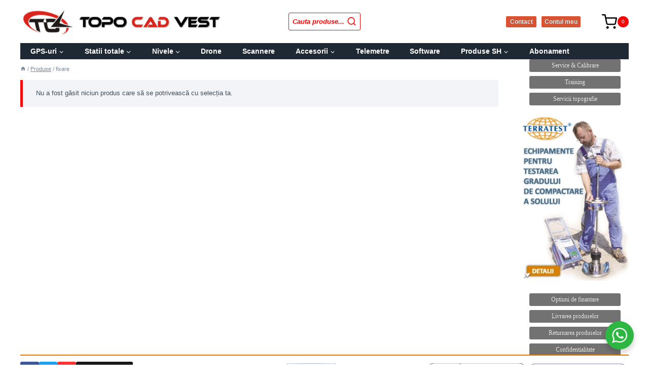

--- FILE ---
content_type: text/html; charset=UTF-8
request_url: https://www.topocadvest.ro/eticheta-produs/fixare/
body_size: 25811
content:
<!doctype html>
<html lang="ro-RO" class="no-js" itemtype="https://schema.org/Blog" itemscope>
<head>
	<meta charset="UTF-8">
	<meta name="viewport" content="width=device-width, initial-scale=1, minimum-scale=1">
	<title>fixare &#8211; Topo Cad Vest</title>
<meta name='robots' content='max-image-preview:large' />
<script id="cookieyes" type="text/javascript" src="https://cdn-cookieyes.com/client_data/e42ca179b8dd7019f18a1932/script.js"></script><!-- Google tag (gtag.js) Consent Mode dataLayer added by Site Kit -->
<script id="google_gtagjs-js-consent-mode-data-layer">
window.dataLayer = window.dataLayer || [];function gtag(){dataLayer.push(arguments);}
gtag('consent', 'default', {"ad_personalization":"denied","ad_storage":"denied","ad_user_data":"denied","analytics_storage":"denied","functionality_storage":"denied","security_storage":"denied","personalization_storage":"denied","region":["AT","BE","BG","CH","CY","CZ","DE","DK","EE","ES","FI","FR","GB","GR","HR","HU","IE","IS","IT","LI","LT","LU","LV","MT","NL","NO","PL","PT","RO","SE","SI","SK"],"wait_for_update":500});
window._googlesitekitConsentCategoryMap = {"statistics":["analytics_storage"],"marketing":["ad_storage","ad_user_data","ad_personalization"],"functional":["functionality_storage","security_storage"],"preferences":["personalization_storage"]};
window._googlesitekitConsents = {"ad_personalization":"denied","ad_storage":"denied","ad_user_data":"denied","analytics_storage":"denied","functionality_storage":"denied","security_storage":"denied","personalization_storage":"denied","region":["AT","BE","BG","CH","CY","CZ","DE","DK","EE","ES","FI","FR","GB","GR","HR","HU","IE","IS","IT","LI","LT","LU","LV","MT","NL","NO","PL","PT","RO","SE","SI","SK"],"wait_for_update":500};
</script>
<!-- End Google tag (gtag.js) Consent Mode dataLayer added by Site Kit -->
<link rel='dns-prefetch' href='//www.googletagmanager.com' />
<link rel="alternate" type="application/rss+xml" title="Topo Cad Vest &raquo; Flux" href="https://www.topocadvest.ro/feed/" />
<link rel="alternate" type="application/rss+xml" title="Topo Cad Vest &raquo; Flux comentarii" href="https://www.topocadvest.ro/comments/feed/" />
			<script>document.documentElement.classList.remove( 'no-js' );</script>
			<link rel="alternate" type="application/rss+xml" title="Topo Cad Vest &raquo; Flux fixare Etichetă" href="https://www.topocadvest.ro/eticheta-produs/fixare/feed/" />
<style id='wp-img-auto-sizes-contain-inline-css'>
img:is([sizes=auto i],[sizes^="auto," i]){contain-intrinsic-size:3000px 1500px}
/*# sourceURL=wp-img-auto-sizes-contain-inline-css */
</style>
<style id='wp-emoji-styles-inline-css'>

	img.wp-smiley, img.emoji {
		display: inline !important;
		border: none !important;
		box-shadow: none !important;
		height: 1em !important;
		width: 1em !important;
		margin: 0 0.07em !important;
		vertical-align: -0.1em !important;
		background: none !important;
		padding: 0 !important;
	}
/*# sourceURL=wp-emoji-styles-inline-css */
</style>
<style id='wp-block-library-inline-css'>
:root{--wp-block-synced-color:#7a00df;--wp-block-synced-color--rgb:122,0,223;--wp-bound-block-color:var(--wp-block-synced-color);--wp-editor-canvas-background:#ddd;--wp-admin-theme-color:#007cba;--wp-admin-theme-color--rgb:0,124,186;--wp-admin-theme-color-darker-10:#006ba1;--wp-admin-theme-color-darker-10--rgb:0,107,160.5;--wp-admin-theme-color-darker-20:#005a87;--wp-admin-theme-color-darker-20--rgb:0,90,135;--wp-admin-border-width-focus:2px}@media (min-resolution:192dpi){:root{--wp-admin-border-width-focus:1.5px}}.wp-element-button{cursor:pointer}:root .has-very-light-gray-background-color{background-color:#eee}:root .has-very-dark-gray-background-color{background-color:#313131}:root .has-very-light-gray-color{color:#eee}:root .has-very-dark-gray-color{color:#313131}:root .has-vivid-green-cyan-to-vivid-cyan-blue-gradient-background{background:linear-gradient(135deg,#00d084,#0693e3)}:root .has-purple-crush-gradient-background{background:linear-gradient(135deg,#34e2e4,#4721fb 50%,#ab1dfe)}:root .has-hazy-dawn-gradient-background{background:linear-gradient(135deg,#faaca8,#dad0ec)}:root .has-subdued-olive-gradient-background{background:linear-gradient(135deg,#fafae1,#67a671)}:root .has-atomic-cream-gradient-background{background:linear-gradient(135deg,#fdd79a,#004a59)}:root .has-nightshade-gradient-background{background:linear-gradient(135deg,#330968,#31cdcf)}:root .has-midnight-gradient-background{background:linear-gradient(135deg,#020381,#2874fc)}:root{--wp--preset--font-size--normal:16px;--wp--preset--font-size--huge:42px}.has-regular-font-size{font-size:1em}.has-larger-font-size{font-size:2.625em}.has-normal-font-size{font-size:var(--wp--preset--font-size--normal)}.has-huge-font-size{font-size:var(--wp--preset--font-size--huge)}.has-text-align-center{text-align:center}.has-text-align-left{text-align:left}.has-text-align-right{text-align:right}.has-fit-text{white-space:nowrap!important}#end-resizable-editor-section{display:none}.aligncenter{clear:both}.items-justified-left{justify-content:flex-start}.items-justified-center{justify-content:center}.items-justified-right{justify-content:flex-end}.items-justified-space-between{justify-content:space-between}.screen-reader-text{border:0;clip-path:inset(50%);height:1px;margin:-1px;overflow:hidden;padding:0;position:absolute;width:1px;word-wrap:normal!important}.screen-reader-text:focus{background-color:#ddd;clip-path:none;color:#444;display:block;font-size:1em;height:auto;left:5px;line-height:normal;padding:15px 23px 14px;text-decoration:none;top:5px;width:auto;z-index:100000}html :where(.has-border-color){border-style:solid}html :where([style*=border-top-color]){border-top-style:solid}html :where([style*=border-right-color]){border-right-style:solid}html :where([style*=border-bottom-color]){border-bottom-style:solid}html :where([style*=border-left-color]){border-left-style:solid}html :where([style*=border-width]){border-style:solid}html :where([style*=border-top-width]){border-top-style:solid}html :where([style*=border-right-width]){border-right-style:solid}html :where([style*=border-bottom-width]){border-bottom-style:solid}html :where([style*=border-left-width]){border-left-style:solid}html :where(img[class*=wp-image-]){height:auto;max-width:100%}:where(figure){margin:0 0 1em}html :where(.is-position-sticky){--wp-admin--admin-bar--position-offset:var(--wp-admin--admin-bar--height,0px)}@media screen and (max-width:600px){html :where(.is-position-sticky){--wp-admin--admin-bar--position-offset:0px}}

/*# sourceURL=wp-block-library-inline-css */
</style><link rel='stylesheet' id='wc-blocks-style-css' href='https://www.topocadvest.ro/wp-content/plugins/woocommerce/assets/client/blocks/wc-blocks.css?ver=wc-9.8.6' media='all' />
<style id='global-styles-inline-css'>
:root{--wp--preset--aspect-ratio--square: 1;--wp--preset--aspect-ratio--4-3: 4/3;--wp--preset--aspect-ratio--3-4: 3/4;--wp--preset--aspect-ratio--3-2: 3/2;--wp--preset--aspect-ratio--2-3: 2/3;--wp--preset--aspect-ratio--16-9: 16/9;--wp--preset--aspect-ratio--9-16: 9/16;--wp--preset--color--black: #000000;--wp--preset--color--cyan-bluish-gray: #abb8c3;--wp--preset--color--white: #ffffff;--wp--preset--color--pale-pink: #f78da7;--wp--preset--color--vivid-red: #cf2e2e;--wp--preset--color--luminous-vivid-orange: #ff6900;--wp--preset--color--luminous-vivid-amber: #fcb900;--wp--preset--color--light-green-cyan: #7bdcb5;--wp--preset--color--vivid-green-cyan: #00d084;--wp--preset--color--pale-cyan-blue: #8ed1fc;--wp--preset--color--vivid-cyan-blue: #0693e3;--wp--preset--color--vivid-purple: #9b51e0;--wp--preset--color--theme-palette-1: var(--global-palette1);--wp--preset--color--theme-palette-2: var(--global-palette2);--wp--preset--color--theme-palette-3: var(--global-palette3);--wp--preset--color--theme-palette-4: var(--global-palette4);--wp--preset--color--theme-palette-5: var(--global-palette5);--wp--preset--color--theme-palette-6: var(--global-palette6);--wp--preset--color--theme-palette-7: var(--global-palette7);--wp--preset--color--theme-palette-8: var(--global-palette8);--wp--preset--color--theme-palette-9: var(--global-palette9);--wp--preset--color--theme-palette-10: var(--global-palette10);--wp--preset--color--theme-palette-11: var(--global-palette11);--wp--preset--color--theme-palette-12: var(--global-palette12);--wp--preset--color--theme-palette-13: var(--global-palette13);--wp--preset--color--theme-palette-14: var(--global-palette14);--wp--preset--color--theme-palette-15: var(--global-palette15);--wp--preset--gradient--vivid-cyan-blue-to-vivid-purple: linear-gradient(135deg,rgb(6,147,227) 0%,rgb(155,81,224) 100%);--wp--preset--gradient--light-green-cyan-to-vivid-green-cyan: linear-gradient(135deg,rgb(122,220,180) 0%,rgb(0,208,130) 100%);--wp--preset--gradient--luminous-vivid-amber-to-luminous-vivid-orange: linear-gradient(135deg,rgb(252,185,0) 0%,rgb(255,105,0) 100%);--wp--preset--gradient--luminous-vivid-orange-to-vivid-red: linear-gradient(135deg,rgb(255,105,0) 0%,rgb(207,46,46) 100%);--wp--preset--gradient--very-light-gray-to-cyan-bluish-gray: linear-gradient(135deg,rgb(238,238,238) 0%,rgb(169,184,195) 100%);--wp--preset--gradient--cool-to-warm-spectrum: linear-gradient(135deg,rgb(74,234,220) 0%,rgb(151,120,209) 20%,rgb(207,42,186) 40%,rgb(238,44,130) 60%,rgb(251,105,98) 80%,rgb(254,248,76) 100%);--wp--preset--gradient--blush-light-purple: linear-gradient(135deg,rgb(255,206,236) 0%,rgb(152,150,240) 100%);--wp--preset--gradient--blush-bordeaux: linear-gradient(135deg,rgb(254,205,165) 0%,rgb(254,45,45) 50%,rgb(107,0,62) 100%);--wp--preset--gradient--luminous-dusk: linear-gradient(135deg,rgb(255,203,112) 0%,rgb(199,81,192) 50%,rgb(65,88,208) 100%);--wp--preset--gradient--pale-ocean: linear-gradient(135deg,rgb(255,245,203) 0%,rgb(182,227,212) 50%,rgb(51,167,181) 100%);--wp--preset--gradient--electric-grass: linear-gradient(135deg,rgb(202,248,128) 0%,rgb(113,206,126) 100%);--wp--preset--gradient--midnight: linear-gradient(135deg,rgb(2,3,129) 0%,rgb(40,116,252) 100%);--wp--preset--font-size--small: var(--global-font-size-small);--wp--preset--font-size--medium: var(--global-font-size-medium);--wp--preset--font-size--large: var(--global-font-size-large);--wp--preset--font-size--x-large: 42px;--wp--preset--font-size--larger: var(--global-font-size-larger);--wp--preset--font-size--xxlarge: var(--global-font-size-xxlarge);--wp--preset--spacing--20: 0.44rem;--wp--preset--spacing--30: 0.67rem;--wp--preset--spacing--40: 1rem;--wp--preset--spacing--50: 1.5rem;--wp--preset--spacing--60: 2.25rem;--wp--preset--spacing--70: 3.38rem;--wp--preset--spacing--80: 5.06rem;--wp--preset--shadow--natural: 6px 6px 9px rgba(0, 0, 0, 0.2);--wp--preset--shadow--deep: 12px 12px 50px rgba(0, 0, 0, 0.4);--wp--preset--shadow--sharp: 6px 6px 0px rgba(0, 0, 0, 0.2);--wp--preset--shadow--outlined: 6px 6px 0px -3px rgb(255, 255, 255), 6px 6px rgb(0, 0, 0);--wp--preset--shadow--crisp: 6px 6px 0px rgb(0, 0, 0);}:where(.is-layout-flex){gap: 0.5em;}:where(.is-layout-grid){gap: 0.5em;}body .is-layout-flex{display: flex;}.is-layout-flex{flex-wrap: wrap;align-items: center;}.is-layout-flex > :is(*, div){margin: 0;}body .is-layout-grid{display: grid;}.is-layout-grid > :is(*, div){margin: 0;}:where(.wp-block-columns.is-layout-flex){gap: 2em;}:where(.wp-block-columns.is-layout-grid){gap: 2em;}:where(.wp-block-post-template.is-layout-flex){gap: 1.25em;}:where(.wp-block-post-template.is-layout-grid){gap: 1.25em;}.has-black-color{color: var(--wp--preset--color--black) !important;}.has-cyan-bluish-gray-color{color: var(--wp--preset--color--cyan-bluish-gray) !important;}.has-white-color{color: var(--wp--preset--color--white) !important;}.has-pale-pink-color{color: var(--wp--preset--color--pale-pink) !important;}.has-vivid-red-color{color: var(--wp--preset--color--vivid-red) !important;}.has-luminous-vivid-orange-color{color: var(--wp--preset--color--luminous-vivid-orange) !important;}.has-luminous-vivid-amber-color{color: var(--wp--preset--color--luminous-vivid-amber) !important;}.has-light-green-cyan-color{color: var(--wp--preset--color--light-green-cyan) !important;}.has-vivid-green-cyan-color{color: var(--wp--preset--color--vivid-green-cyan) !important;}.has-pale-cyan-blue-color{color: var(--wp--preset--color--pale-cyan-blue) !important;}.has-vivid-cyan-blue-color{color: var(--wp--preset--color--vivid-cyan-blue) !important;}.has-vivid-purple-color{color: var(--wp--preset--color--vivid-purple) !important;}.has-black-background-color{background-color: var(--wp--preset--color--black) !important;}.has-cyan-bluish-gray-background-color{background-color: var(--wp--preset--color--cyan-bluish-gray) !important;}.has-white-background-color{background-color: var(--wp--preset--color--white) !important;}.has-pale-pink-background-color{background-color: var(--wp--preset--color--pale-pink) !important;}.has-vivid-red-background-color{background-color: var(--wp--preset--color--vivid-red) !important;}.has-luminous-vivid-orange-background-color{background-color: var(--wp--preset--color--luminous-vivid-orange) !important;}.has-luminous-vivid-amber-background-color{background-color: var(--wp--preset--color--luminous-vivid-amber) !important;}.has-light-green-cyan-background-color{background-color: var(--wp--preset--color--light-green-cyan) !important;}.has-vivid-green-cyan-background-color{background-color: var(--wp--preset--color--vivid-green-cyan) !important;}.has-pale-cyan-blue-background-color{background-color: var(--wp--preset--color--pale-cyan-blue) !important;}.has-vivid-cyan-blue-background-color{background-color: var(--wp--preset--color--vivid-cyan-blue) !important;}.has-vivid-purple-background-color{background-color: var(--wp--preset--color--vivid-purple) !important;}.has-black-border-color{border-color: var(--wp--preset--color--black) !important;}.has-cyan-bluish-gray-border-color{border-color: var(--wp--preset--color--cyan-bluish-gray) !important;}.has-white-border-color{border-color: var(--wp--preset--color--white) !important;}.has-pale-pink-border-color{border-color: var(--wp--preset--color--pale-pink) !important;}.has-vivid-red-border-color{border-color: var(--wp--preset--color--vivid-red) !important;}.has-luminous-vivid-orange-border-color{border-color: var(--wp--preset--color--luminous-vivid-orange) !important;}.has-luminous-vivid-amber-border-color{border-color: var(--wp--preset--color--luminous-vivid-amber) !important;}.has-light-green-cyan-border-color{border-color: var(--wp--preset--color--light-green-cyan) !important;}.has-vivid-green-cyan-border-color{border-color: var(--wp--preset--color--vivid-green-cyan) !important;}.has-pale-cyan-blue-border-color{border-color: var(--wp--preset--color--pale-cyan-blue) !important;}.has-vivid-cyan-blue-border-color{border-color: var(--wp--preset--color--vivid-cyan-blue) !important;}.has-vivid-purple-border-color{border-color: var(--wp--preset--color--vivid-purple) !important;}.has-vivid-cyan-blue-to-vivid-purple-gradient-background{background: var(--wp--preset--gradient--vivid-cyan-blue-to-vivid-purple) !important;}.has-light-green-cyan-to-vivid-green-cyan-gradient-background{background: var(--wp--preset--gradient--light-green-cyan-to-vivid-green-cyan) !important;}.has-luminous-vivid-amber-to-luminous-vivid-orange-gradient-background{background: var(--wp--preset--gradient--luminous-vivid-amber-to-luminous-vivid-orange) !important;}.has-luminous-vivid-orange-to-vivid-red-gradient-background{background: var(--wp--preset--gradient--luminous-vivid-orange-to-vivid-red) !important;}.has-very-light-gray-to-cyan-bluish-gray-gradient-background{background: var(--wp--preset--gradient--very-light-gray-to-cyan-bluish-gray) !important;}.has-cool-to-warm-spectrum-gradient-background{background: var(--wp--preset--gradient--cool-to-warm-spectrum) !important;}.has-blush-light-purple-gradient-background{background: var(--wp--preset--gradient--blush-light-purple) !important;}.has-blush-bordeaux-gradient-background{background: var(--wp--preset--gradient--blush-bordeaux) !important;}.has-luminous-dusk-gradient-background{background: var(--wp--preset--gradient--luminous-dusk) !important;}.has-pale-ocean-gradient-background{background: var(--wp--preset--gradient--pale-ocean) !important;}.has-electric-grass-gradient-background{background: var(--wp--preset--gradient--electric-grass) !important;}.has-midnight-gradient-background{background: var(--wp--preset--gradient--midnight) !important;}.has-small-font-size{font-size: var(--wp--preset--font-size--small) !important;}.has-medium-font-size{font-size: var(--wp--preset--font-size--medium) !important;}.has-large-font-size{font-size: var(--wp--preset--font-size--large) !important;}.has-x-large-font-size{font-size: var(--wp--preset--font-size--x-large) !important;}
/*# sourceURL=global-styles-inline-css */
</style>

<style id='classic-theme-styles-inline-css'>
/*! This file is auto-generated */
.wp-block-button__link{color:#fff;background-color:#32373c;border-radius:9999px;box-shadow:none;text-decoration:none;padding:calc(.667em + 2px) calc(1.333em + 2px);font-size:1.125em}.wp-block-file__button{background:#32373c;color:#fff;text-decoration:none}
/*# sourceURL=/wp-includes/css/classic-themes.min.css */
</style>
<link rel='stylesheet' id='nta-css-popup-css' href='https://www.topocadvest.ro/wp-content/plugins/wp-whatsapp/assets/dist/css/style.css?ver=6fcf87c833b93536a94f7a52cbb4a6df' media='all' />
<link rel='stylesheet' id='smartbill-woocommerce-css' href='https://www.topocadvest.ro/wp-content/plugins/SmartBill%20WooCommerce3%20-%20v%201.3.9/public/css/smartbill-woocommerce-public.css?ver=1.0.0' media='all' />
<style id='woocommerce-inline-inline-css'>
.woocommerce form .form-row .required { visibility: visible; }
/*# sourceURL=woocommerce-inline-inline-css */
</style>
<link rel='stylesheet' id='yith_wcbm_badge_style-css' href='https://www.topocadvest.ro/wp-content/plugins/yith-woocommerce-badges-management/assets/css/frontend.css?ver=3.21.0' media='all' />
<style id='yith_wcbm_badge_style-inline-css'>
.yith-wcbm-badge.yith-wcbm-badge-text.yith-wcbm-badge-15495 {
				top: 0; right: 0; 
				
				-ms-transform: ; 
				-webkit-transform: ; 
				transform: ;
				padding: 0px 0px 0px 0px;
				background-color:#dd3333; border-radius: 0px 0px 0px 0px; width:100px; height:16px;
			}.yith-wcbm-badge.yith-wcbm-badge-text.yith-wcbm-badge-15493 {
				top: 0; right: 0; 
				
				-ms-transform: ; 
				-webkit-transform: ; 
				transform: ;
				padding: 0px 0px 0px 0px;
				background-color:#dd3333; border-radius: 0px 0px 0px 0px; width:100px; height:16px;
			}.yith-wcbm-badge.yith-wcbm-badge-text.yith-wcbm-badge-15494 {
				top: 0; right: 0; 
				
				-ms-transform: ; 
				-webkit-transform: ; 
				transform: ;
				padding: 0px 0px 0px 0px;
				background-color:#dd3333; border-radius: 0px 0px 0px 0px; width:100px; height:16px;
			}.yith-wcbm-badge.yith-wcbm-badge-text.yith-wcbm-badge-15492 {
				top: 0; right: 0; 
				
				-ms-transform: ; 
				-webkit-transform: ; 
				transform: ;
				padding: 0px 0px 0px 0px;
				background-color:#dd3333; border-radius: 0px 0px 0px 0px; width:100px; height:16px;
			}.yith-wcbm-badge.yith-wcbm-badge-text.yith-wcbm-badge-15490 {
				top: 0; right: 0; 
				
				-ms-transform: ; 
				-webkit-transform: ; 
				transform: ;
				padding: 0px 0px 0px 0px;
				background-color:#dd3333; border-radius: 0px 0px 0px 0px; width:100px; height:16px;
			}.yith-wcbm-badge.yith-wcbm-badge-text.yith-wcbm-badge-15489 {
				top: 0; right: 0; 
				
				-ms-transform: ; 
				-webkit-transform: ; 
				transform: ;
				padding: 0px 0px 0px 0px;
				background-color:#dd3333; border-radius: 0px 0px 0px 0px; width:100px; height:16px;
			}.yith-wcbm-badge.yith-wcbm-badge-text.yith-wcbm-badge-15455 {
				top: 0; right: 0; 
				
				-ms-transform: ; 
				-webkit-transform: ; 
				transform: ;
				padding: 0px 0px 0px 0px;
				background-color:#ff2323; border-radius: 0px 0px 0px 0px; width:100px; height:16px;
			}.yith-wcbm-badge.yith-wcbm-badge-text.yith-wcbm-badge-15458 {
				top: 0; right: 0; 
				
				-ms-transform: ; 
				-webkit-transform: ; 
				transform: ;
				padding: 0px 0px 0px 0px;
				background-color:#dd3333; border-radius: 0px 0px 0px 0px; width:100px; height:16px;
			}.yith-wcbm-badge.yith-wcbm-badge-text.yith-wcbm-badge-15482 {
				top: 0; right: 0; 
				
				-ms-transform: ; 
				-webkit-transform: ; 
				transform: ;
				padding: 0px 0px 0px 0px;
				background-color:#dd3333; border-radius: 0px 0px 0px 0px; width:100px; height:16px;
			}.yith-wcbm-badge.yith-wcbm-badge-text.yith-wcbm-badge-15483 {
				top: 0; right: 0; 
				
				-ms-transform: ; 
				-webkit-transform: ; 
				transform: ;
				padding: 0px 0px 0px 0px;
				background-color:#dd3333; border-radius: 0px 0px 0px 0px; width:100px; height:15px;
			}.yith-wcbm-badge.yith-wcbm-badge-text.yith-wcbm-badge-15484 {
				top: 0; right: 0; 
				
				-ms-transform: ; 
				-webkit-transform: ; 
				transform: ;
				padding: 0px 0px 0px 0px;
				background-color:#dd3333; border-radius: 0px 0px 0px 0px; width:100px; height:16px;
			}.yith-wcbm-badge.yith-wcbm-badge-text.yith-wcbm-badge-15485 {
				top: 0; right: 0; 
				
				-ms-transform: ; 
				-webkit-transform: ; 
				transform: ;
				padding: 0px 0px 0px 0px;
				background-color:#dd3333; border-radius: 0px 0px 0px 0px; width:100px; height:16px;
			}.yith-wcbm-badge.yith-wcbm-badge-text.yith-wcbm-badge-15486 {
				top: 0; right: 0; 
				
				-ms-transform: ; 
				-webkit-transform: ; 
				transform: ;
				padding: 0px 0px 0px 0px;
				background-color:#dd3333; border-radius: 0px 0px 0px 0px; width:100px; height:16px;
			}.yith-wcbm-badge.yith-wcbm-badge-text.yith-wcbm-badge-15487 {
				top: 0; right: 0; 
				
				-ms-transform: ; 
				-webkit-transform: ; 
				transform: ;
				padding: 0px 0px 0px 0px;
				background-color:#dd3333; border-radius: 0px 0px 0px 0px; width:100px; height:16px;
			}.yith-wcbm-badge.yith-wcbm-badge-text.yith-wcbm-badge-16192 {
				top: 0; right: 0; 
				
				-ms-transform: ; 
				-webkit-transform: ; 
				transform: ;
				padding: 0px 0px 0px 0px;
				background-color:#ff2323; border-radius: 0px 0px 0px 0px; width:104px; height:16px;
			}.yith-wcbm-badge.yith-wcbm-badge-text.yith-wcbm-badge-16193 {
				top: 0; right: 0; 
				
				-ms-transform: ; 
				-webkit-transform: ; 
				transform: ;
				padding: 0px 0px 0px 0px;
				background-color:#ff2323; border-radius: 0px 0px 0px 0px; width:104px; height:16px;
			}.yith-wcbm-badge.yith-wcbm-badge-text.yith-wcbm-badge-13821 {
				top: 0; right: 0; 
				
				-ms-transform: ; 
				-webkit-transform: ; 
				transform: ;
				padding: 0px 0px 0px 0px;
				background-color:#000000; border-radius: 0px 3px 3px 0px; width:82px; height:17px;
			}.yith-wcbm-badge.yith-wcbm-badge-text.yith-wcbm-badge-13816 {
				top: 0; left: 0; 
				
				-ms-transform: ; 
				-webkit-transform: ; 
				transform: ;
				padding: 0px 0px 0px 2px;
				background-color:#009966; border-radius: 3px 0px 0px 3px; width:72px; height:16px;
			}.yith-wcbm-badge.yith-wcbm-badge-text.yith-wcbm-badge-16190 {
				top: 0; left: 0; 
				
				-ms-transform: ; 
				-webkit-transform: ; 
				transform: ;
				padding: 0px 0px 0px 0px;
				background-color:#2470FF; border-radius: 2px 2px 2px 2px; width:70px; height:16px;
			}.yith-wcbm-badge.yith-wcbm-badge-text.yith-wcbm-badge-15506 {
				bottom: 0; right: 0; 
				
				-ms-transform: ; 
				-webkit-transform: ; 
				transform: ;
				padding: 0px 0px 0px 0px;
				background-color:#000000; border-radius: 0px 0px 0px 0px; width:100px; height:14px;
			}.yith-wcbm-badge.yith-wcbm-badge-text.yith-wcbm-badge-13784 {
				top: 0; left: 0; 
				
				-ms-transform: ; 
				-webkit-transform: ; 
				transform: ;
				padding: 0px 0px 0px 0px;
				background-color:#2470FF; border-radius: 3px 0px 0px 3px; width:42px; height:15px;
			}.yith-wcbm-badge.yith-wcbm-badge-text.yith-wcbm-badge-13817 {
				bottom: 0; left: 0; 
				
				-ms-transform: ; 
				-webkit-transform: ; 
				transform: ;
				padding: 0px 0px 0px 0px;
				background-color:#dd9933; border-radius: 2px 2px 2px 2px; width:76px; height:16px;
			}
/*# sourceURL=yith_wcbm_badge_style-inline-css */
</style>
<link rel='stylesheet' id='yith-gfont-open-sans-css' href='https://www.topocadvest.ro/wp-content/plugins/yith-woocommerce-badges-management/assets/fonts/open-sans/style.css?ver=3.21.0' media='all' />
<link rel='stylesheet' id='brands-styles-css' href='https://www.topocadvest.ro/wp-content/plugins/woocommerce/assets/css/brands.css?ver=9.8.6' media='all' />
<link rel='stylesheet' id='kadence-global-css' href='https://www.topocadvest.ro/wp-content/themes/kadence/assets/css/global.min.css?ver=1.4.3' media='all' />
<style id='kadence-global-inline-css'>
/* Kadence Base CSS */
:root{--global-palette1:#e47b02;--global-palette2:#ed8f0c;--global-palette3:#1f2933;--global-palette4:#3e4c59;--global-palette5:#52606d;--global-palette6:#7b8794;--global-palette7:#f3f4f7;--global-palette8:#f9f9fb;--global-palette9:#ffffff;--global-palette10:oklch(from var(--global-palette1) calc(l + 0.10 * (1 - l)) calc(c * 1.00) calc(h + 180) / 100%);--global-palette11:#13612e;--global-palette12:#1159af;--global-palette13:#b82105;--global-palette14:#f7630c;--global-palette15:#f5a524;--global-palette9rgb:255, 255, 255;--global-palette-highlight:#f30707;--global-palette-highlight-alt:#0002ff;--global-palette-highlight-alt2:var(--global-palette9);--global-palette-btn-bg:#ff0000;--global-palette-btn-bg-hover:var(--global-palette3);--global-palette-btn:var(--global-palette9);--global-palette-btn-hover:var(--global-palette9);--global-palette-btn-sec-bg:var(--global-palette7);--global-palette-btn-sec-bg-hover:var(--global-palette2);--global-palette-btn-sec:var(--global-palette3);--global-palette-btn-sec-hover:var(--global-palette9);--global-body-font-family:Arial, Helvetica, sans-serif;--global-heading-font-family:Arial, Helvetica, sans-serif;--global-primary-nav-font-family:Arial, Helvetica, sans-serif;--global-fallback-font:sans-serif;--global-display-fallback-font:sans-serif;--global-content-width:1200px;--global-content-wide-width:calc(1200px + 230px);--global-content-narrow-width:370px;--global-content-edge-padding:0rem;--global-content-boxed-padding:10px;--global-calc-content-width:calc(1200px - var(--global-content-edge-padding) - var(--global-content-edge-padding) );--wp--style--global--content-size:var(--global-calc-content-width);}.wp-site-blocks{--global-vw:calc( 100vw - ( 0.5 * var(--scrollbar-offset)));}body{background:#fffffe;}body, input, select, optgroup, textarea{font-style:normal;font-weight:400;font-size:13px;line-height:1.6;font-family:var(--global-body-font-family);color:#000000;}.content-bg, body.content-style-unboxed .site{background:#fffffe;}h1,h2,h3,h4,h5,h6{font-family:var(--global-heading-font-family);}h1{font-style:normal;font-weight:700;font-size:18px;line-height:1.5;font-family:Arial, Helvetica, sans-serif;color:var(--global-palette3);}h2{font-style:normal;font-weight:700;font-size:16px;line-height:1.5;font-family:Arial, Helvetica, sans-serif;color:var(--global-palette3);}h3{font-style:normal;font-weight:700;font-size:14px;line-height:1.5;font-family:Arial, Helvetica, sans-serif;color:var(--global-palette3);}h4{font-style:normal;font-weight:700;font-size:13px;line-height:1.5;font-family:Arial, Helvetica, sans-serif;color:var(--global-palette3);}h5{font-style:italic;font-weight:700;font-size:12px;line-height:1.5;font-family:Arial, Helvetica, sans-serif;color:#000000;}h6{font-style:italic;font-weight:700;font-size:10px;line-height:1.5;font-family:Arial, Helvetica, sans-serif;color:#000000;}.entry-hero h1{font-style:normal;font-weight:700;font-size:16px;font-family:Arial, Helvetica, sans-serif;color:#000000;}.entry-hero .kadence-breadcrumbs, .entry-hero .search-form{font-style:italic;font-weight:700;font-size:12px;line-height:18px;font-family:Arial, Helvetica, sans-serif;color:var(--global-palette3);}.entry-hero .kadence-breadcrumbs{max-width:1200px;}.site-container, .site-header-row-layout-contained, .site-footer-row-layout-contained, .entry-hero-layout-contained, .comments-area, .alignfull > .wp-block-cover__inner-container, .alignwide > .wp-block-cover__inner-container{max-width:var(--global-content-width);}.content-width-narrow .content-container.site-container, .content-width-narrow .hero-container.site-container{max-width:var(--global-content-narrow-width);}@media all and (min-width: 1430px){.wp-site-blocks .content-container  .alignwide{margin-left:-115px;margin-right:-115px;width:unset;max-width:unset;}}@media all and (min-width: 630px){.content-width-narrow .wp-site-blocks .content-container .alignwide{margin-left:-130px;margin-right:-130px;width:unset;max-width:unset;}}.content-style-boxed .wp-site-blocks .entry-content .alignwide{margin-left:calc( -1 * var( --global-content-boxed-padding ) );margin-right:calc( -1 * var( --global-content-boxed-padding ) );}.content-area{margin-top:0px;margin-bottom:0px;}@media all and (max-width: 1024px){.content-area{margin-top:0rem;margin-bottom:0rem;}}@media all and (max-width: 767px){.content-area{margin-top:0rem;margin-bottom:0rem;}}@media all and (max-width: 1024px){:root{--global-content-edge-padding:0rem;--global-content-boxed-padding:2rem;}}@media all and (max-width: 767px){:root{--global-content-edge-padding:6px;--global-content-boxed-padding:1.5rem;}}.entry-content-wrap{padding:10px;}@media all and (max-width: 1024px){.entry-content-wrap{padding:2rem;}}@media all and (max-width: 767px){.entry-content-wrap{padding:1.5rem;}}.entry.single-entry{box-shadow:2px 2px 8px 0px var(--global-palette3);border-radius:6px 6px 6px 6px;}.entry.loop-entry{border-radius:4px 4px 4px 4px;overflow:hidden;box-shadow:2px 2px 6px 0px #000000;}.loop-entry .entry-content-wrap{padding:0px;}@media all and (max-width: 1024px){.loop-entry .entry-content-wrap{padding:2rem;}}@media all and (max-width: 767px){.loop-entry .entry-content-wrap{padding:1.5rem;}}.has-sidebar:not(.has-left-sidebar) .content-container{grid-template-columns:1fr 212px;}.has-sidebar.has-left-sidebar .content-container{grid-template-columns:212px 1fr;}.primary-sidebar.widget-area .widget{margin-bottom:0px;font-style:normal;font-weight:400;font-size:13px;line-height:1.39;font-family:Arial, Helvetica, sans-serif;color:#000000;}.primary-sidebar.widget-area .widget-title{font-style:normal;font-weight:700;font-size:13px;line-height:1.5;font-family:Arial, Helvetica, sans-serif;color:#ff0000;}.primary-sidebar.widget-area .sidebar-inner-wrap a:where(:not(.button):not(.wp-block-button__link):not(.wp-element-button)){color:#000000;}.primary-sidebar.widget-area .sidebar-inner-wrap a:where(:not(.button):not(.wp-block-button__link):not(.wp-element-button)):hover{color:#5275ff;}.primary-sidebar.widget-area{background:var(--global-palette9);padding:0px 0px 0px 0px;}.has-sidebar.has-left-sidebar:not(.rtl) .primary-sidebar.widget-area, .rtl.has-sidebar:not(.has-left-sidebar) .primary-sidebar.widget-area{border-right:1px none #ff0000;}.has-sidebar:not(.has-left-sidebar):not(.rtl) .primary-sidebar.widget-area, .rtl.has-sidebar.has-left-sidebar .primary-sidebar.widget-area{border-left:1px none #ff0000;}button, .button, .wp-block-button__link, input[type="button"], input[type="reset"], input[type="submit"], .fl-button, .elementor-button-wrapper .elementor-button, .wc-block-components-checkout-place-order-button, .wc-block-cart__submit{font-style:normal;font-weight:700;font-size:12px;font-family:Arial, Helvetica, sans-serif;border-radius:3px;padding:4px 4px 4px 4px;border:1px none currentColor;border-color:var(--global-palette3);box-shadow:0px 0px 0px 0px var(--global-palette9);}.wp-block-button.is-style-outline .wp-block-button__link{padding:4px 4px 4px 4px;}button:hover, button:focus, button:active, .button:hover, .button:focus, .button:active, .wp-block-button__link:hover, .wp-block-button__link:focus, .wp-block-button__link:active, input[type="button"]:hover, input[type="button"]:focus, input[type="button"]:active, input[type="reset"]:hover, input[type="reset"]:focus, input[type="reset"]:active, input[type="submit"]:hover, input[type="submit"]:focus, input[type="submit"]:active, .elementor-button-wrapper .elementor-button:hover, .elementor-button-wrapper .elementor-button:focus, .elementor-button-wrapper .elementor-button:active, .wc-block-cart__submit:hover{border-color:var(--global-palette4);box-shadow:0px 0px 0px 0px var(--global-palette9);}.kb-button.kb-btn-global-outline.kb-btn-global-inherit{padding-top:calc(4px - 2px);padding-right:calc(4px - 2px);padding-bottom:calc(4px - 2px);padding-left:calc(4px - 2px);}@media all and (max-width: 1024px){button, .button, .wp-block-button__link, input[type="button"], input[type="reset"], input[type="submit"], .fl-button, .elementor-button-wrapper .elementor-button, .wc-block-components-checkout-place-order-button, .wc-block-cart__submit{border-color:var(--global-palette3);}}@media all and (max-width: 767px){button, .button, .wp-block-button__link, input[type="button"], input[type="reset"], input[type="submit"], .fl-button, .elementor-button-wrapper .elementor-button, .wc-block-components-checkout-place-order-button, .wc-block-cart__submit{border-color:var(--global-palette3);}}button.button-style-secondary, .button.button-style-secondary, .wp-block-button__link.button-style-secondary, input[type="button"].button-style-secondary, input[type="reset"].button-style-secondary, input[type="submit"].button-style-secondary, .fl-button.button-style-secondary, .elementor-button-wrapper .elementor-button.button-style-secondary, .wc-block-components-checkout-place-order-button.button-style-secondary, .wc-block-cart__submit.button-style-secondary{font-style:normal;font-weight:700;font-size:12px;font-family:Arial, Helvetica, sans-serif;}@media all and (min-width: 1025px){.transparent-header .entry-hero .entry-hero-container-inner{padding-top:calc(10px + 14px);}}@media all and (max-width: 1024px){.mobile-transparent-header .entry-hero .entry-hero-container-inner{padding-top:calc(10px + 14px);}}@media all and (max-width: 767px){.mobile-transparent-header .entry-hero .entry-hero-container-inner{padding-top:calc(10px + 14px);}}.entry-author-style-center{padding-top:var(--global-md-spacing);border-top:1px solid var(--global-gray-500);}.entry-author-style-center .entry-author-avatar, .entry-meta .author-avatar{display:none;}.entry-author-style-normal .entry-author-profile{padding-left:0px;}#comments .comment-meta{margin-left:0px;}.post-archive-title .kadence-breadcrumbs{color:var(--global-palette6);}.post-archive-title .kadence-breadcrumbs a:hover{color:var(--global-palette3);}body.archive, body.blog{background:var(--global-palette9);}body.archive .content-bg, body.content-style-unboxed.archive .site, body.blog .content-bg, body.content-style-unboxed.blog .site{background:var(--global-palette9);}.loop-entry.type-post h2.entry-title{font-style:normal;font-weight:700;font-size:14px;line-height:1.5;font-family:Arial, Helvetica, sans-serif;color:var(--global-palette4);}.loop-entry.type-post .entry-taxonomies, .loop-entry.type-post .entry-taxonomies a{color:#2724e5;}.loop-entry.type-post .entry-taxonomies .category-style-pill a{background:#2724e5;}.loop-entry.type-post .entry-taxonomies a:hover{color:#dfe128;}.loop-entry.type-post .entry-taxonomies .category-style-pill a:hover{background:#dfe128;}body.social-brand-colors .social-show-brand-hover .social-link-facebook:not(.ignore-brand):not(.skip):not(.ignore):hover, body.social-brand-colors .social-show-brand-until .social-link-facebook:not(:hover):not(.skip):not(.ignore), body.social-brand-colors .social-show-brand-always .social-link-facebook:not(.ignore-brand):not(.skip):not(.ignore){background:#3b5998;}body.social-brand-colors .social-show-brand-hover.social-style-outline .social-link-facebook:not(.ignore-brand):not(.skip):not(.ignore):hover, body.social-brand-colors .social-show-brand-until.social-style-outline .social-link-facebook:not(:hover):not(.skip):not(.ignore), body.social-brand-colors .social-show-brand-always.social-style-outline .social-link-facebook:not(.ignore-brand):not(.skip):not(.ignore){color:#3b5998;}body.social-brand-colors .social-show-brand-hover .social-link-twitter:not(.ignore-brand):not(.skip):not(.ignore):hover, body.social-brand-colors .social-show-brand-until .social-link-twitter:not(:hover):not(.skip):not(.ignore), body.social-brand-colors .social-show-brand-always .social-link-twitter:not(.ignore-brand):not(.skip):not(.ignore){background:#1DA1F2;}body.social-brand-colors .social-show-brand-hover.social-style-outline .social-link-twitter:not(.ignore-brand):not(.skip):not(.ignore):hover, body.social-brand-colors .social-show-brand-until.social-style-outline .social-link-twitter:not(:hover):not(.skip):not(.ignore), body.social-brand-colors .social-show-brand-always.social-style-outline .social-link-twitter:not(.ignore-brand):not(.skip):not(.ignore){color:#1DA1F2;}body.social-brand-colors .social-show-brand-hover .social-link-youtube:not(.ignore-brand):not(.skip):not(.ignore):hover, body.social-brand-colors .social-show-brand-until .social-link-youtube:not(:hover):not(.skip):not(.ignore), body.social-brand-colors .social-show-brand-always .social-link-youtube:not(.ignore-brand):not(.skip):not(.ignore){background:#FF3333;}body.social-brand-colors .social-show-brand-hover.social-style-outline .social-link-youtube:not(.ignore-brand):not(.skip):not(.ignore):hover, body.social-brand-colors .social-show-brand-until.social-style-outline .social-link-youtube:not(:hover):not(.skip):not(.ignore), body.social-brand-colors .social-show-brand-always.social-style-outline .social-link-youtube:not(.ignore-brand):not(.skip):not(.ignore){color:#FF3333;}body.social-brand-colors .social-show-brand-hover .social-link-phone:not(.ignore-brand):not(.skip):not(.ignore):hover, body.social-brand-colors .social-show-brand-until .social-link-phone:not(:hover):not(.skip):not(.ignore), body.social-brand-colors .social-show-brand-always .social-link-phone:not(.ignore-brand):not(.skip):not(.ignore){background:#181818;}body.social-brand-colors .social-show-brand-hover.social-style-outline .social-link-phone:not(.ignore-brand):not(.skip):not(.ignore):hover, body.social-brand-colors .social-show-brand-until.social-style-outline .social-link-phone:not(:hover):not(.skip):not(.ignore), body.social-brand-colors .social-show-brand-always.social-style-outline .social-link-phone:not(.ignore-brand):not(.skip):not(.ignore){color:#181818;}
/* Kadence Header CSS */
.wp-site-blocks #mobile-header{display:block;}.wp-site-blocks #main-header{display:none;}@media all and (min-width: 800px){.wp-site-blocks #mobile-header{display:none;}.wp-site-blocks #main-header{display:block;}}@media all and (max-width: 799px){.mobile-transparent-header #masthead{position:absolute;left:0px;right:0px;z-index:100;}.kadence-scrollbar-fixer.mobile-transparent-header #masthead{right:var(--scrollbar-offset,0);}.mobile-transparent-header #masthead, .mobile-transparent-header .site-top-header-wrap .site-header-row-container-inner, .mobile-transparent-header .site-main-header-wrap .site-header-row-container-inner, .mobile-transparent-header .site-bottom-header-wrap .site-header-row-container-inner{background:transparent;}.site-header-row-tablet-layout-fullwidth, .site-header-row-tablet-layout-standard{padding:0px;}}@media all and (min-width: 800px){.transparent-header #masthead{position:absolute;left:0px;right:0px;z-index:100;}.transparent-header.kadence-scrollbar-fixer #masthead{right:var(--scrollbar-offset,0);}.transparent-header #masthead, .transparent-header .site-top-header-wrap .site-header-row-container-inner, .transparent-header .site-main-header-wrap .site-header-row-container-inner, .transparent-header .site-bottom-header-wrap .site-header-row-container-inner{background:transparent;}}.site-branding a.brand img{max-width:390px;}.site-branding a.brand img.svg-logo-image{width:390px;}@media all and (max-width: 799px){.site-branding a.brand img{max-width:500px;}.site-branding a.brand img.svg-logo-image{width:500px;}}@media all and (max-width: 767px){.site-branding a.brand img{max-width:200px;}.site-branding a.brand img.svg-logo-image{width:200px;}}.site-branding{padding:6px 6px 6px 6px;}@media all and (max-width: 799px){.site-branding{padding:0px 0px 0px 0px;}}@media all and (max-width: 767px){.site-branding{padding:0px 0px 0px 0px;}}#masthead, #masthead .kadence-sticky-header.item-is-fixed:not(.item-at-start):not(.site-header-row-container):not(.site-main-header-wrap), #masthead .kadence-sticky-header.item-is-fixed:not(.item-at-start) > .site-header-row-container-inner{background:var(--global-palette9);}.site-main-header-wrap .site-header-row-container-inner{background:var(--global-palette3);border-top:3px none var(--global-palette1);border-bottom:3px none var(--global-palette1);}.site-main-header-inner-wrap{min-height:14px;}@media all and (max-width: 767px){.site-main-header-wrap .site-header-row-container-inner{background:var(--global-palette9);}}.site-main-header-wrap .site-header-row-container-inner>.site-container{padding:5px 5px 5px 5px;}.site-top-header-wrap .site-header-row-container-inner{background:#ffffff;}.site-top-header-inner-wrap{min-height:10px;}@media all and (max-width: 799px){.site-top-header-wrap .site-header-row-container-inner{background:#000000;}}@media all and (max-width: 767px){.site-top-header-wrap .site-header-row-container-inner{background:var(--global-palette3);}}.site-top-header-wrap .site-header-row-container-inner>.site-container{padding:0px 0px 0px 0px;}#masthead .kadence-sticky-header.item-is-fixed:not(.item-at-start):not(.site-header-row-container):not(.item-hidden-above):not(.site-main-header-wrap), #masthead .kadence-sticky-header.item-is-fixed:not(.item-at-start):not(.item-hidden-above) > .site-header-row-container-inner{background:var(--global-palette9);border-bottom:6px solid rgba(228,123,2,0);}.site-main-header-wrap.site-header-row-container.site-header-focus-item.site-header-row-layout-standard.kadence-sticky-header.item-is-fixed.item-is-stuck, .site-header-upper-inner-wrap.kadence-sticky-header.item-is-fixed.item-is-stuck, .site-header-inner-wrap.kadence-sticky-header.item-is-fixed.item-is-stuck, .site-top-header-wrap.site-header-row-container.site-header-focus-item.site-header-row-layout-standard.kadence-sticky-header.item-is-fixed.item-is-stuck, .site-bottom-header-wrap.site-header-row-container.site-header-focus-item.site-header-row-layout-standard.kadence-sticky-header.item-is-fixed.item-is-stuck{box-shadow:0px 0px 0px 0px rgba(0,0,0,0);}@media all and (max-width: 799px){#masthead .kadence-sticky-header.item-is-fixed:not(.item-at-start):not(.site-header-row-container):not(.item-hidden-above):not(.site-main-header-wrap), #masthead .kadence-sticky-header.item-is-fixed:not(.item-at-start):not(.item-hidden-above) > .site-header-row-container-inner{background:#000000;border-bottom:4px solid #ffffff;}}@media all and (max-width: 767px){#masthead .kadence-sticky-header.item-is-fixed:not(.item-at-start):not(.site-header-row-container):not(.item-hidden-above):not(.site-main-header-wrap), #masthead .kadence-sticky-header.item-is-fixed:not(.item-at-start):not(.item-hidden-above) > .site-header-row-container-inner{background:var(--global-palette3);border-bottom:2px solid var(--global-palette9);}}.header-navigation[class*="header-navigation-style-underline"] .header-menu-container.primary-menu-container>ul>li>a:after{width:calc( 100% - 30px);}.main-navigation .primary-menu-container > ul > li.menu-item > a{padding-left:calc(30px / 2);padding-right:calc(30px / 2);padding-top:0px;padding-bottom:0px;color:#ffffff;background:rgba(255,0,0,0);}.main-navigation .primary-menu-container > ul > li.menu-item .dropdown-nav-special-toggle{right:calc(30px / 2);}.main-navigation .primary-menu-container > ul li.menu-item > a{font-style:normal;font-weight:700;font-size:14px;font-family:var(--global-primary-nav-font-family);}.main-navigation .primary-menu-container > ul > li.menu-item > a:hover{color:var(--global-palette9);background:var(--global-palette1);}.main-navigation .primary-menu-container > ul > li.menu-item.current-menu-item > a{color:var(--global-palette9);background:#ff0000;}.header-navigation .header-menu-container ul ul.sub-menu, .header-navigation .header-menu-container ul ul.submenu{background:#f70303;box-shadow:1px 1px 6px 0px #040000;}.header-navigation .header-menu-container ul ul li.menu-item, .header-menu-container ul.menu > li.kadence-menu-mega-enabled > ul > li.menu-item > a{border-bottom:1px none rgba(255,255,255,0.1);border-radius:0px 0px 0px 0px;}.header-navigation .header-menu-container ul ul li.menu-item > a{width:180px;padding-top:8px;padding-bottom:8px;color:#ffffff;font-style:normal;font-weight:700;font-size:13px;line-height:16px;font-family:Arial, Helvetica, sans-serif;}.header-navigation .header-menu-container ul ul li.menu-item > a:hover{color:var(--global-palette9);background:var(--global-palette4);border-radius:0px 0px 0px 0px;}.header-navigation .header-menu-container ul ul li.menu-item.current-menu-item > a{color:var(--global-palette9);background:var(--global-palette2);border-radius:0px 0px 0px 0px;}.mobile-toggle-open-container .menu-toggle-open, .mobile-toggle-open-container .menu-toggle-open:focus{background:rgba(31,41,51,0);color:var(--global-palette9);padding:0px 2px 0px 6px;font-size:14px;}.mobile-toggle-open-container .menu-toggle-open.menu-toggle-style-bordered{border:1px solid currentColor;}.mobile-toggle-open-container .menu-toggle-open .menu-toggle-icon{font-size:28px;}.mobile-toggle-open-container .menu-toggle-open:hover, .mobile-toggle-open-container .menu-toggle-open:focus-visible{color:var(--global-palette9);background:rgba(62,76,89,0);}.mobile-navigation ul li{font-style:normal;font-weight:700;font-size:14px;font-family:Verdana, Geneva, sans-serif;}.mobile-navigation ul li a{padding-top:6px;padding-bottom:6px;}.mobile-navigation ul li > a, .mobile-navigation ul li.menu-item-has-children > .drawer-nav-drop-wrap{background:var(--global-palette3);color:#ffffff;}.mobile-navigation ul li > a:hover, .mobile-navigation ul li.menu-item-has-children > .drawer-nav-drop-wrap:hover{background:var(--global-palette1);color:var(--global-palette9);}.mobile-navigation ul li.current-menu-item > a, .mobile-navigation ul li.current-menu-item.menu-item-has-children > .drawer-nav-drop-wrap{background:var(--global-palette2);color:var(--global-palette9);}.mobile-navigation ul li.menu-item-has-children .drawer-nav-drop-wrap, .mobile-navigation ul li:not(.menu-item-has-children) a{border-bottom:4px solid #000000;}.mobile-navigation:not(.drawer-navigation-parent-toggle-true) ul li.menu-item-has-children .drawer-nav-drop-wrap button{border-left:4px solid #000000;}@media all and (max-width: 767px){#mobile-drawer .drawer-inner, #mobile-drawer.popup-drawer-layout-fullwidth.popup-drawer-animation-slice .pop-portion-bg, #mobile-drawer.popup-drawer-layout-fullwidth.popup-drawer-animation-slice.pop-animated.show-drawer .drawer-inner{background:#000000;}}#mobile-drawer .drawer-header .drawer-toggle{padding:6px 0px 0px 6px;font-size:32px;}#mobile-drawer .drawer-header .drawer-toggle, #mobile-drawer .drawer-header .drawer-toggle:focus{color:var(--global-palette9);background:var(--global-palette1);}#mobile-drawer .drawer-header .drawer-toggle:hover, #mobile-drawer .drawer-header .drawer-toggle:focus:hover{color:var(--global-palette9);background:var(--global-palette2);}.header-html{font-style:normal;color:#ff0000;margin:4px 4px 4px 4px;}.site-header-item .header-cart-wrap .header-cart-inner-wrap .header-cart-button{color:#000000;padding:0px 0px 0px 20px;}.header-cart-wrap .header-cart-button .header-cart-total{background:#f30606;color:var(--global-palette9);}.site-header-item .header-cart-wrap .header-cart-inner-wrap .header-cart-button:hover{color:#ff1e00;}.header-cart-wrap .header-cart-button:hover .header-cart-total{background:var(--global-palette3);color:var(--global-palette9);}.header-cart-wrap .header-cart-button .kadence-svg-iconset{font-size:30px;}.header-mobile-cart-wrap .header-cart-inner-wrap .header-cart-button{background:rgba(255,255,255,0);color:#ffffff;padding:6px 6px 6px 10px;}.header-mobile-cart-wrap .header-cart-button .header-cart-total{background:var(--global-palette1);color:var(--global-palette9);}.header-mobile-cart-wrap .header-cart-inner-wrap .header-cart-button:hover{background:rgba(255,255,255,0);color:var(--global-palette2);}.header-mobile-cart-wrap .header-cart-button:hover .header-cart-total{background:var(--global-palette3);color:var(--global-palette9);}.header-mobile-cart-wrap .header-cart-button .kadence-svg-iconset{font-size:26px;}.search-toggle-open-container .search-toggle-open{background:var(--global-palette9);color:#fe0000;margin:0px 0px 0px 0px;font-style:italic;font-weight:700;font-size:13px;font-family:Arial, Helvetica, sans-serif;}.search-toggle-open-container .search-toggle-open.search-toggle-style-bordered{border:1px solid currentColor;}.search-toggle-open-container .search-toggle-open .search-toggle-icon{font-size:1.51em;}@media all and (max-width: 767px){.search-toggle-open-container .search-toggle-open .search-toggle-icon{font-size:1em;}}.search-toggle-open-container .search-toggle-open:hover, .search-toggle-open-container .search-toggle-open:focus{color:var(--global-palette3);background:var(--global-palette9);}#search-drawer .drawer-inner{background:rgba(9,12,16,0.48);}@media all and (max-width: 767px){#search-drawer .drawer-inner{background:#100909;}}
/* Kadence Footer CSS */
.site-middle-footer-wrap .site-footer-row-container-inner{background:var(--global-palette9);}.site-footer .site-middle-footer-wrap a:where(:not(.button):not(.wp-block-button__link):not(.wp-element-button)){color:var(--global-palette9);}.site-footer .site-middle-footer-wrap a:where(:not(.button):not(.wp-block-button__link):not(.wp-element-button)):hover{color:var(--global-palette9);}.site-middle-footer-inner-wrap{min-height:10px;padding-top:0px;padding-bottom:4px;grid-column-gap:0px;grid-row-gap:0px;}.site-middle-footer-inner-wrap .widget{margin-bottom:0px;}.site-middle-footer-inner-wrap .site-footer-section:not(:last-child):after{right:calc(-0px / 2);}.site-top-footer-wrap .site-footer-row-container-inner{background:var(--global-palette9);font-style:normal;font-weight:400;font-size:12px;font-family:Arial, Helvetica, sans-serif;color:var(--global-palette3);border-top:2px solid var(--global-palette1);}.site-footer .site-top-footer-wrap a:not(.button):not(.wp-block-button__link):not(.wp-element-button){color:var(--global-palette9);}.site-footer .site-top-footer-wrap a:not(.button):not(.wp-block-button__link):not(.wp-element-button):hover{color:var(--global-palette2);}.site-top-footer-inner-wrap{min-height:57px;padding-top:8px;padding-bottom:0px;grid-column-gap:0px;grid-row-gap:0px;}.site-top-footer-inner-wrap .widget{margin-bottom:0px;}.site-top-footer-inner-wrap .widget-area .widget-title{font-style:normal;font-weight:400;font-size:12px;font-family:Arial, Helvetica, sans-serif;color:var(--global-palette3);}.site-top-footer-inner-wrap .site-footer-section:not(:last-child):after{border-right:3px none var(--global-palette1);right:calc(-0px / 2);}.footer-social-wrap{margin:4px 0px 20px 0px;}.footer-social-wrap .footer-social-inner-wrap{font-size:17px;gap:4px;}.site-footer .site-footer-wrap .site-footer-section .footer-social-wrap .footer-social-inner-wrap .social-button{border:2px none transparent;border-radius:3px;}.footer-social-wrap .social-button .social-label{font-style:normal;font-weight:400;font-size:12px;font-family:Arial, Helvetica, sans-serif;}#colophon .footer-html{font-style:italic;font-weight:normal;font-size:12px;font-family:Arial, Helvetica, sans-serif;color:#020202;margin:0px 0px 10px 0px;}#colophon .site-footer-row-container .site-footer-row .footer-html a{color:var(--global-palette6);}#colophon .site-footer-row-container .site-footer-row .footer-html a:hover{color:#000000;}
/* Kadence Woo CSS */
.woocommerce table.shop_table td.product-quantity{min-width:130px;}@media all and (max-width: 767px){.woocommerce-demo-store .woocommerce-store-notice a, .woocommerce-demo-store .woocommerce-store-notice{line-height:16px;}}.entry-hero.product-hero-section .entry-header{min-height:200px;}.product-title .kadence-breadcrumbs{font-style:italic;font-weight:700;font-size:11px;line-height:16px;font-family:Arial, Helvetica, sans-serif;color:var(--global-palette4);}.product-title .kadence-breadcrumbs a:hover{color:#ff0000;}@media all and (max-width: 767px){.product-title .kadence-breadcrumbs{line-height:16px;}}.product-title .single-category{font-weight:700;font-size:32px;line-height:1.5;color:var(--global-palette3);}.wp-site-blocks .product-hero-section .extra-title{font-weight:700;font-size:32px;line-height:1.5;}.woocommerce div.product .product_title{font-style:normal;font-weight:700;font-size:14px;line-height:26px;font-family:Verdana, Geneva, sans-serif;color:#000000;}.woocommerce div.product .product-single-category{font-style:normal;font-weight:700;font-size:14px;line-height:20px;font-family:Arial, Helvetica, sans-serif;text-transform:capitalize;color:var(--global-palette6);}body.single-product{background:var(--global-palette9);}body.single-product .content-bg, body.content-style-unboxed.single-product .site{background:var(--global-palette9);}body.archive.tax-woo-product, body.post-type-archive-product{background:#ffffff;}body.archive.tax-woo-product .content-bg, body.content-style-unboxed.archive.tax-woo-product .site, body.post-type-archive-product .content-bg, body.content-style-unboxed.archive.post-type-archive-product .site, body.content-style-unboxed.archive.tax-woo-product .content-bg.loop-entry .content-bg:not(.loop-entry), body.content-style-unboxed.post-type-archive-product .content-bg.loop-entry .content-bg:not(.loop-entry){background:#ffffff;}@media all and (max-width: 767px){.woocommerce ul.products:not(.products-list-view), .wp-site-blocks .wc-block-grid:not(.has-2-columns):not(.has-1-columns) .wc-block-grid__products{grid-template-columns:repeat(2, minmax(0, 1fr));column-gap:0.5rem;grid-row-gap:0.5rem;}}.entry-hero.product-archive-hero-section .entry-header{min-height:145px;}@media all and (max-width: 767px){.entry-hero.product-archive-hero-section .entry-header{min-height:338px;}}.wp-site-blocks .product-archive-title h1{font-style:normal;font-weight:700;font-size:16px;line-height:1.41;letter-spacing:0.03em;font-family:Verdana, Geneva, sans-serif;color:#ff0101;}.product-archive-title .kadence-breadcrumbs{color:var(--global-palette6);}.product-archive-title .kadence-breadcrumbs a:hover{color:#000000;}.product-archive-title .archive-description{color:#ff0000;}.product-archive-title .archive-description a:hover{color:#0400ff;}.woocommerce ul.products li.product h3, .woocommerce ul.products li.product .product-details .woocommerce-loop-product__title, .woocommerce ul.products li.product .product-details .woocommerce-loop-category__title, .wc-block-grid__products .wc-block-grid__product .wc-block-grid__product-title{font-style:normal;font-weight:700;font-size:13px;line-height:1.4;font-family:Arial, Helvetica, sans-serif;color:#000000;}@media all and (max-width: 767px){.woocommerce ul.products li.product h3, .woocommerce ul.products li.product .product-details .woocommerce-loop-product__title, .woocommerce ul.products li.product .product-details .woocommerce-loop-category__title, .wc-block-grid__products .wc-block-grid__product .wc-block-grid__product-title{font-size:12px;}}.woocommerce ul.products li.product .product-details .price, .wc-block-grid__products .wc-block-grid__product .wc-block-grid__product-price{font-style:normal;font-weight:700;font-size:14px;line-height:24px;font-family:Arial, Helvetica, sans-serif;color:#ff0000;}@media all and (max-width: 767px){.woocommerce ul.products li.product .product-details .price, .wc-block-grid__products .wc-block-grid__product .wc-block-grid__product-price{font-size:13px;line-height:18px;}}.woocommerce ul.products.woo-archive-btn-button .product-action-wrap .button:not(.kb-button), .woocommerce ul.products li.woo-archive-btn-button .button:not(.kb-button), .wc-block-grid__product.woo-archive-btn-button .product-details .wc-block-grid__product-add-to-cart .wp-block-button__link{border-radius:3px 3px 3px 3px;color:#ffffff;background:#ff0000;border:0px none currentColor;box-shadow:0px 0px 0px 0px rgba(0,0,0,0.0);font-style:normal;font-weight:700;font-size:12px;line-height:18px;font-family:Arial, Helvetica, sans-serif;}.woocommerce ul.products.woo-archive-btn-button .product-action-wrap .button:not(.kb-button):hover, .woocommerce ul.products li.woo-archive-btn-button .button:not(.kb-button):hover, .wc-block-grid__product.woo-archive-btn-button .product-details .wc-block-grid__product-add-to-cart .wp-block-button__link:hover{color:#ffffff;background:var(--global-palette3);box-shadow:0px 0px 0px 0px rgba(0,0,0,0);}@media all and (max-width: 767px){.woocommerce ul.products.woo-archive-btn-button .product-action-wrap .button:not(.kb-button), .woocommerce ul.products li.woo-archive-btn-button .button:not(.kb-button), .wc-block-grid__product.woo-archive-btn-button .product-details .wc-block-grid__product-add-to-cart .wp-block-button__link{font-size:12px;line-height:16px;}}
/*# sourceURL=kadence-global-inline-css */
</style>
<link rel='stylesheet' id='kadence-simplelightbox-css-css' href='https://www.topocadvest.ro/wp-content/themes/kadence/assets/css/simplelightbox.min.css?ver=1.4.3' media='all' />
<link rel='stylesheet' id='kadence-header-css' href='https://www.topocadvest.ro/wp-content/themes/kadence/assets/css/header.min.css?ver=1.4.3' media='all' />
<link rel='stylesheet' id='kadence-content-css' href='https://www.topocadvest.ro/wp-content/themes/kadence/assets/css/content.min.css?ver=1.4.3' media='all' />
<link rel='stylesheet' id='kadence-sidebar-css' href='https://www.topocadvest.ro/wp-content/themes/kadence/assets/css/sidebar.min.css?ver=1.4.3' media='all' />
<link rel='stylesheet' id='kadence-woocommerce-css' href='https://www.topocadvest.ro/wp-content/themes/kadence/assets/css/woocommerce.min.css?ver=1.4.3' media='all' />
<link rel='stylesheet' id='kadence-footer-css' href='https://www.topocadvest.ro/wp-content/themes/kadence/assets/css/footer.min.css?ver=1.4.3' media='all' />
<link rel='stylesheet' id='wp-pagenavi-css' href='https://www.topocadvest.ro/wp-content/plugins/wp-pagenavi/pagenavi-css.css?ver=2.70' media='all' />
<script id="jquery-core-js-extra">
var SDT_DATA = {"ajaxurl":"https://www.topocadvest.ro/wp-admin/admin-ajax.php","siteUrl":"https://www.topocadvest.ro/","pluginsUrl":"https://www.topocadvest.ro/wp-content/plugins","isAdmin":""};
//# sourceURL=jquery-core-js-extra
</script>
<script src="https://www.topocadvest.ro/wp-includes/js/jquery/jquery.min.js?ver=3.7.1" id="jquery-core-js"></script>
<script src="https://www.topocadvest.ro/wp-includes/js/jquery/jquery-migrate.min.js?ver=3.4.1" id="jquery-migrate-js"></script>
<script src="https://www.topocadvest.ro/wp-content/plugins/SmartBill%20WooCommerce3%20-%20v%201.3.9/public/js/smartbill-woocommerce-public.js?ver=1.0.0" id="smartbill-woocommerce-js"></script>
<script id="image-watermark-no-right-click-js-before">
var iwArgsNoRightClick = {"rightclick":"Y","draganddrop":"N"};

//# sourceURL=image-watermark-no-right-click-js-before
</script>
<script src="https://www.topocadvest.ro/wp-content/plugins/image-watermark/js/no-right-click.js?ver=1.9.1" id="image-watermark-no-right-click-js"></script>
<script src="https://www.topocadvest.ro/wp-content/plugins/woocommerce/assets/js/jquery-blockui/jquery.blockUI.min.js?ver=2.7.0-wc.9.8.6" id="jquery-blockui-js" defer data-wp-strategy="defer"></script>
<script src="https://www.topocadvest.ro/wp-content/plugins/woocommerce/assets/js/js-cookie/js.cookie.min.js?ver=2.1.4-wc.9.8.6" id="js-cookie-js" defer data-wp-strategy="defer"></script>
<script id="woocommerce-js-extra">
var woocommerce_params = {"ajax_url":"/wp-admin/admin-ajax.php","wc_ajax_url":"/?wc-ajax=%%endpoint%%","i18n_password_show":"Arat\u0103 parola","i18n_password_hide":"Ascunde parola"};
//# sourceURL=woocommerce-js-extra
</script>
<script src="https://www.topocadvest.ro/wp-content/plugins/woocommerce/assets/js/frontend/woocommerce.min.js?ver=9.8.6" id="woocommerce-js" defer data-wp-strategy="defer"></script>

<!-- Google tag (gtag.js) snippet added by Site Kit -->
<!-- Google Analytics snippet added by Site Kit -->
<script src="https://www.googletagmanager.com/gtag/js?id=GT-WF48HG5" id="google_gtagjs-js" async></script>
<script id="google_gtagjs-js-after">
window.dataLayer = window.dataLayer || [];function gtag(){dataLayer.push(arguments);}
gtag("set","linker",{"domains":["www.topocadvest.ro"]});
gtag("js", new Date());
gtag("set", "developer_id.dZTNiMT", true);
gtag("config", "GT-WF48HG5");
//# sourceURL=google_gtagjs-js-after
</script>
<link rel="https://api.w.org/" href="https://www.topocadvest.ro/wp-json/" /><link rel="alternate" title="JSON" type="application/json" href="https://www.topocadvest.ro/wp-json/wp/v2/product_tag/518" /><link rel="EditURI" type="application/rsd+xml" title="RSD" href="https://www.topocadvest.ro/xmlrpc.php?rsd" />
<meta name="generator" content="Site Kit by Google 1.160.1" /><!-- Google tag (gtag.js) -->
<script async src="https://www.googletagmanager.com/gtag/js?id=AW-1020279734"></script>
<script>
  window.dataLayer = window.dataLayer || [];
  function gtag(){dataLayer.push(arguments);}
  gtag('js', new Date());

  gtag('config', 'AW-1020279734');
</script><script async src="https://www.googletagmanager.com/gtag/js?id=AW-1020279734"></script>
<script>
  window.dataLayer = window.dataLayer || [];
  function gtag(){dataLayer.push(arguments);}
  gtag('js', new Date());

  gtag('config', 'AW-1020279734');
</script>
	<noscript><style>.woocommerce-product-gallery{ opacity: 1 !important; }</style></noscript>
	<link rel="icon" href="https://www.topocadvest.ro/wp-content/uploads/2016/04/cropped-TCV-logo-32x32.png" sizes="32x32" />
<link rel="icon" href="https://www.topocadvest.ro/wp-content/uploads/2016/04/cropped-TCV-logo-192x192.png" sizes="192x192" />
<link rel="apple-touch-icon" href="https://www.topocadvest.ro/wp-content/uploads/2016/04/cropped-TCV-logo-180x180.png" />
<meta name="msapplication-TileImage" content="https://www.topocadvest.ro/wp-content/uploads/2016/04/cropped-TCV-logo-270x270.png" />
</head>

<body data-rsssl=1 class="archive tax-product_tag term-fixare term-518 wp-custom-logo wp-embed-responsive wp-theme-kadence theme-kadence woocommerce woocommerce-page woocommerce-no-js yith-wcbm-theme-kadence hfeed footer-on-bottom animate-body-popup social-brand-colors hide-focus-outline link-style-standard has-sidebar has-sticky-sidebar content-title-style-normal content-width-normal content-style-boxed content-vertical-padding-show non-transparent-header mobile-non-transparent-header tax-woo-product">
<div id="wrapper" class="site wp-site-blocks">
			<a class="skip-link screen-reader-text scroll-ignore" href="#main">Skip to content</a>
		<header id="masthead" class="site-header" role="banner" itemtype="https://schema.org/WPHeader" itemscope>
	<div id="main-header" class="site-header-wrap">
		<div class="site-header-inner-wrap">
			<div class="site-header-upper-wrap">
				<div class="site-header-upper-inner-wrap kadence-sticky-header" data-reveal-scroll-up="false" data-shrink="false">
					<div class="site-top-header-wrap site-header-row-container site-header-focus-item site-header-row-layout-contained" data-section="kadence_customizer_header_top">
	<div class="site-header-row-container-inner">
				<div class="site-container">
			<div class="site-top-header-inner-wrap site-header-row site-header-row-has-sides site-header-row-center-column">
									<div class="site-header-top-section-left site-header-section site-header-section-left">
						<div class="site-header-item site-header-focus-item" data-section="title_tagline">
	<div class="site-branding branding-layout-standard site-brand-logo-only"><a class="brand has-logo-image" href="https://www.topocadvest.ro/" rel="home"><img width="500" height="94" src="https://www.topocadvest.ro/wp-content/uploads/2016/10/cropped-cropped-cropped-r32-1.png" class="custom-logo" alt="Topo Cad Vest" decoding="async" srcset="https://www.topocadvest.ro/wp-content/uploads/2016/10/cropped-cropped-cropped-r32-1.png 500w, https://www.topocadvest.ro/wp-content/uploads/2016/10/cropped-cropped-cropped-r32-1-300x56.png 300w, https://www.topocadvest.ro/wp-content/uploads/2016/10/cropped-cropped-cropped-r32-1-100x19.png 100w" sizes="(max-width: 500px) 100vw, 500px" /></a></div></div><!-- data-section="title_tagline" -->
							<div class="site-header-top-section-left-center site-header-section site-header-section-left-center">
															</div>
												</div>
													<div class="site-header-top-section-center site-header-section site-header-section-center">
						<div class="site-header-item site-header-focus-item" data-section="kadence_customizer_header_search">
		<div class="search-toggle-open-container">
						<button class="search-toggle-open drawer-toggle search-toggle-style-bordered" aria-label="View Search Form" aria-haspopup="dialog" aria-controls="search-drawer" data-toggle-target="#search-drawer" data-toggle-body-class="showing-popup-drawer-from-full" aria-expanded="false" data-set-focus="#search-drawer .search-field"
					>
							<span class="search-toggle-label vs-lg-true vs-md-true vs-sm-true">Cauta produse...</span>
							<span class="search-toggle-icon"><span class="kadence-svg-iconset"><svg aria-hidden="true" class="kadence-svg-icon kadence-search2-svg" fill="currentColor" version="1.1" xmlns="http://www.w3.org/2000/svg" width="24" height="24" viewBox="0 0 24 24"><title>Search</title><path d="M16.041 15.856c-0.034 0.026-0.067 0.055-0.099 0.087s-0.060 0.064-0.087 0.099c-1.258 1.213-2.969 1.958-4.855 1.958-1.933 0-3.682-0.782-4.95-2.050s-2.050-3.017-2.050-4.95 0.782-3.682 2.050-4.95 3.017-2.050 4.95-2.050 3.682 0.782 4.95 2.050 2.050 3.017 2.050 4.95c0 1.886-0.745 3.597-1.959 4.856zM21.707 20.293l-3.675-3.675c1.231-1.54 1.968-3.493 1.968-5.618 0-2.485-1.008-4.736-2.636-6.364s-3.879-2.636-6.364-2.636-4.736 1.008-6.364 2.636-2.636 3.879-2.636 6.364 1.008 4.736 2.636 6.364 3.879 2.636 6.364 2.636c2.125 0 4.078-0.737 5.618-1.968l3.675 3.675c0.391 0.391 1.024 0.391 1.414 0s0.391-1.024 0-1.414z"></path>
				</svg></span></span>
		</button>
	</div>
	</div><!-- data-section="header_search" -->
					</div>
													<div class="site-header-top-section-right site-header-section site-header-section-right">
													<div class="site-header-top-section-right-center site-header-section site-header-section-right-center">
															</div>
							<div class="site-header-item site-header-focus-item" data-section="kadence_customizer_header_html">
	<div class="header-html inner-link-style-plain"><div class="header-html-inner"><span class='maxbutton-50-container mb-container'><a class="maxbutton-50 maxbutton maxbutton-contact6" href="https://www.topocadvest.ro/contact-2/"><span class='mb-text'>Contact</span></a></span> <span class='maxbutton-49-container mb-container'><a class="maxbutton-49 maxbutton maxbutton-contul-meu" href="https://www.topocadvest.ro/contul-meu/"><span class='mb-text'>Contul meu</span></a></span>

&nbsp;
</div></div></div><!-- data-section="header_html" -->
<div class="site-header-item site-header-focus-item" data-section="kadence_customizer_cart">
	<div class="header-cart-wrap kadence-header-cart header-navigation nav--toggle-sub header-navigation-dropdown-animation-none"><span class="header-cart-empty-check header-cart-is-empty-true"></span><div class="header-cart-inner-wrap cart-show-label-false cart-style-dropdown header-menu-container"><ul id="cart-menu" class="menu woocommerce widget_shopping_cart"><li class="menu-item menu-item-has-children menu-item-kadence-cart kadence-menu-has-icon menu-item--has-toggle"><a href="https://www.topocadvest.ro/cos/" aria-label="Shopping Cart" class="header-cart-button"><span class="kadence-svg-iconset"><svg class="kadence-svg-icon kadence-shopping-cart-svg" fill="currentColor" version="1.1" xmlns="http://www.w3.org/2000/svg" width="24" height="24" viewBox="0 0 24 24"><title>Shopping Cart</title><path d="M11 21c0-0.552-0.225-1.053-0.586-1.414s-0.862-0.586-1.414-0.586-1.053 0.225-1.414 0.586-0.586 0.862-0.586 1.414 0.225 1.053 0.586 1.414 0.862 0.586 1.414 0.586 1.053-0.225 1.414-0.586 0.586-0.862 0.586-1.414zM22 21c0-0.552-0.225-1.053-0.586-1.414s-0.862-0.586-1.414-0.586-1.053 0.225-1.414 0.586-0.586 0.862-0.586 1.414 0.225 1.053 0.586 1.414 0.862 0.586 1.414 0.586 1.053-0.225 1.414-0.586 0.586-0.862 0.586-1.414zM7.221 7h14.57l-1.371 7.191c-0.046 0.228-0.166 0.425-0.332 0.568-0.18 0.156-0.413 0.246-0.688 0.241h-9.734c-0.232 0.003-0.451-0.071-0.626-0.203-0.19-0.143-0.329-0.351-0.379-0.603zM1 2h3.18l0.848 4.239c0.108 0.437 0.502 0.761 0.972 0.761h1.221l-0.4-2h-0.821c-0.552 0-1 0.448-1 1 0 0.053 0.004 0.105 0.012 0.155 0.004 0.028 0.010 0.057 0.017 0.084l1.671 8.347c0.149 0.751 0.57 1.383 1.14 1.811 0.521 0.392 1.17 0.613 1.854 0.603h9.706c0.748 0.015 1.455-0.261 1.995-0.727 0.494-0.426 0.848-1.013 0.985-1.683l1.602-8.402c0.103-0.543-0.252-1.066-0.795-1.17-0.065-0.013-0.13-0.019-0.187-0.018h-16.18l-0.84-4.196c-0.094-0.462-0.497-0.804-0.98-0.804h-4c-0.552 0-1 0.448-1 1s0.448 1 1 1z"></path>
				</svg></span><span class="header-cart-total header-cart-is-empty-true">0</span></a><ul class="sub-menu">
			<li class="menu-item menu-item-kadence-cart-dropdown">
				<div class="kadence-mini-cart-refresh">

	<p class="woocommerce-mini-cart__empty-message">Nu ai niciun produs în coș.</p>


</div>
			</li>
			</ul>
			</li>
			</ul></div></div></div><!-- data-section="cart" -->
					</div>
							</div>
		</div>
	</div>
</div>
<div class="site-main-header-wrap site-header-row-container site-header-focus-item site-header-row-layout-contained" data-section="kadence_customizer_header_main">
	<div class="site-header-row-container-inner">
				<div class="site-container">
			<div class="site-main-header-inner-wrap site-header-row site-header-row-has-sides site-header-row-no-center">
									<div class="site-header-main-section-left site-header-section site-header-section-left">
						<div class="site-header-item site-header-focus-item site-header-item-main-navigation header-navigation-layout-stretch-true header-navigation-layout-fill-stretch-false" data-section="kadence_customizer_primary_navigation">
		<nav id="site-navigation" class="main-navigation header-navigation hover-to-open nav--toggle-sub header-navigation-style-standard header-navigation-dropdown-animation-none" role="navigation" aria-label="Primary">
			<div class="primary-menu-container header-menu-container">
	<ul id="primary-menu" class="menu"><li id="menu-item-11415" class="menu-item menu-item-type-taxonomy menu-item-object-product_cat menu-item-has-children menu-item-11415"><a href="https://www.topocadvest.ro/categorie-produs/gps-uri/"><span class="nav-drop-title-wrap">GPS-uri<span class="dropdown-nav-toggle"><span class="kadence-svg-iconset svg-baseline"><svg aria-hidden="true" class="kadence-svg-icon kadence-arrow-down-svg" fill="currentColor" version="1.1" xmlns="http://www.w3.org/2000/svg" width="24" height="24" viewBox="0 0 24 24"><title>Expand</title><path d="M5.293 9.707l6 6c0.391 0.391 1.024 0.391 1.414 0l6-6c0.391-0.391 0.391-1.024 0-1.414s-1.024-0.391-1.414 0l-5.293 5.293-5.293-5.293c-0.391-0.391-1.024-0.391-1.414 0s-0.391 1.024 0 1.414z"></path>
				</svg></span></span></span></a>
<ul class="sub-menu">
	<li id="menu-item-26038" class="menu-item menu-item-type-post_type menu-item-object-product menu-item-26038"><a href="https://www.topocadvest.ro/produs/scanner-hi-target-v700s-slam-rtk/">Hi-Target V700S SLAM RTK</a></li>
	<li id="menu-item-26631" class="menu-item menu-item-type-post_type menu-item-object-product menu-item-26631"><a href="https://www.topocadvest.ro/produs/sistem-rover-gps-hi-target-v600l-laser-rtk/">Hi-Target V600L</a></li>
	<li id="menu-item-20251" class="menu-item menu-item-type-post_type menu-item-object-product menu-item-20251"><a href="https://www.topocadvest.ro/produs/sistem-rover-gps-hi-target-vrtk/">Hi-Target vRTK</a></li>
	<li id="menu-item-22072" class="menu-item menu-item-type-post_type menu-item-object-product menu-item-22072"><a href="https://www.topocadvest.ro/produs/sistem-rover-gps-rtk-hi-target-v500/">Hi-Target V500</a></li>
	<li id="menu-item-19555" class="menu-item menu-item-type-post_type menu-item-object-product menu-item-19555"><a href="https://www.topocadvest.ro/produs/sistem-rover-gps-hi-target-irtk-5/">Hi-Target iRTK5</a></li>
	<li id="menu-item-19556" class="menu-item menu-item-type-post_type menu-item-object-product menu-item-19556"><a href="https://www.topocadvest.ro/produs/modul-gps-rtk-rover-hi-target-v100/">Hi-Target V100</a></li>
	<li id="menu-item-14486" class="menu-item menu-item-type-taxonomy menu-item-object-product_cat menu-item-14486"><a href="https://www.topocadvest.ro/categorie-produs/gps-uri/controllere/">Controllere</a></li>
	<li id="menu-item-14493" class="menu-item menu-item-type-taxonomy menu-item-object-product_cat menu-item-14493"><a href="https://www.topocadvest.ro/categorie-produs/gps-uri/sonare/">Sonare</a></li>
</ul>
</li>
<li id="menu-item-11424" class="menu-item menu-item-type-taxonomy menu-item-object-product_cat menu-item-has-children menu-item-11424"><a href="https://www.topocadvest.ro/categorie-produs/statii-totale/"><span class="nav-drop-title-wrap">Statii totale<span class="dropdown-nav-toggle"><span class="kadence-svg-iconset svg-baseline"><svg aria-hidden="true" class="kadence-svg-icon kadence-arrow-down-svg" fill="currentColor" version="1.1" xmlns="http://www.w3.org/2000/svg" width="24" height="24" viewBox="0 0 24 24"><title>Expand</title><path d="M5.293 9.707l6 6c0.391 0.391 1.024 0.391 1.414 0l6-6c0.391-0.391 0.391-1.024 0-1.414s-1.024-0.391-1.414 0l-5.293 5.293-5.293-5.293c-0.391-0.391-1.024-0.391-1.414 0s-0.391 1.024 0 1.414z"></path>
				</svg></span></span></span></a>
<ul class="sub-menu">
	<li id="menu-item-11427" class="menu-item menu-item-type-taxonomy menu-item-object-product_cat menu-item-11427"><a href="https://www.topocadvest.ro/categorie-produs/statii-totale/statii-totale-leica/">Statii totale Leica</a></li>
	<li id="menu-item-11428" class="menu-item menu-item-type-taxonomy menu-item-object-product_cat menu-item-11428"><a href="https://www.topocadvest.ro/categorie-produs/statii-totale/statii-totale-leica/statii-totale-leica-flexline-ts-03/">     » FlexLine TS 03</a></li>
	<li id="menu-item-11429" class="menu-item menu-item-type-taxonomy menu-item-object-product_cat menu-item-11429"><a href="https://www.topocadvest.ro/categorie-produs/statii-totale/statii-totale-leica/statii-totale-leica-flexline-ts-07/">     » FlexLine TS 07</a></li>
	<li id="menu-item-11430" class="menu-item menu-item-type-taxonomy menu-item-object-product_cat menu-item-11430"><a href="https://www.topocadvest.ro/categorie-produs/statii-totale/statii-totale-leica/statii-totale-leica-flexline-ts-10/">     » FlexLine TS 10</a></li>
	<li id="menu-item-11426" class="menu-item menu-item-type-taxonomy menu-item-object-product_cat menu-item-11426"><a href="https://www.topocadvest.ro/categorie-produs/statii-totale/statii-totale-hi-target/">Statii totale Hi-Target</a></li>
</ul>
</li>
<li id="menu-item-11416" class="menu-item menu-item-type-taxonomy menu-item-object-product_cat menu-item-has-children menu-item-11416"><a href="https://www.topocadvest.ro/categorie-produs/nivele/"><span class="nav-drop-title-wrap">Nivele<span class="dropdown-nav-toggle"><span class="kadence-svg-iconset svg-baseline"><svg aria-hidden="true" class="kadence-svg-icon kadence-arrow-down-svg" fill="currentColor" version="1.1" xmlns="http://www.w3.org/2000/svg" width="24" height="24" viewBox="0 0 24 24"><title>Expand</title><path d="M5.293 9.707l6 6c0.391 0.391 1.024 0.391 1.414 0l6-6c0.391-0.391 0.391-1.024 0-1.414s-1.024-0.391-1.414 0l-5.293 5.293-5.293-5.293c-0.391-0.391-1.024-0.391-1.414 0s-0.391 1.024 0 1.414z"></path>
				</svg></span></span></span></a>
<ul class="sub-menu">
	<li id="menu-item-13899" class="menu-item menu-item-type-taxonomy menu-item-object-product_cat menu-item-13899"><a href="https://www.topocadvest.ro/categorie-produs/nivele/nivele-digitale/">Nivele digitale</a></li>
	<li id="menu-item-11417" class="menu-item menu-item-type-taxonomy menu-item-object-product_cat menu-item-11417"><a href="https://www.topocadvest.ro/categorie-produs/nivele/nivele-optice/">Nivele optice</a></li>
</ul>
</li>
<li id="menu-item-17262" class="menu-item menu-item-type-taxonomy menu-item-object-product_cat menu-item-17262"><a href="https://www.topocadvest.ro/categorie-produs/drone/">Drone</a></li>
<li id="menu-item-16737" class="menu-item menu-item-type-taxonomy menu-item-object-product_cat menu-item-16737"><a href="https://www.topocadvest.ro/categorie-produs/scannere/">Scannere</a></li>
<li id="menu-item-11404" class="menu-item menu-item-type-taxonomy menu-item-object-product_cat menu-item-has-children menu-item-11404"><a href="https://www.topocadvest.ro/categorie-produs/accesorii/"><span class="nav-drop-title-wrap">Accesorii<span class="dropdown-nav-toggle"><span class="kadence-svg-iconset svg-baseline"><svg aria-hidden="true" class="kadence-svg-icon kadence-arrow-down-svg" fill="currentColor" version="1.1" xmlns="http://www.w3.org/2000/svg" width="24" height="24" viewBox="0 0 24 24"><title>Expand</title><path d="M5.293 9.707l6 6c0.391 0.391 1.024 0.391 1.414 0l6-6c0.391-0.391 0.391-1.024 0-1.414s-1.024-0.391-1.414 0l-5.293 5.293-5.293-5.293c-0.391-0.391-1.024-0.391-1.414 0s-0.391 1.024 0 1.414z"></path>
				</svg></span></span></span></a>
<ul class="sub-menu">
	<li id="menu-item-11413" class="menu-item menu-item-type-taxonomy menu-item-object-product_cat menu-item-11413"><a href="https://www.topocadvest.ro/categorie-produs/accesorii/trepiede-bipoduri-tripoduri/">Trepiede</a></li>
	<li id="menu-item-11412" class="menu-item menu-item-type-taxonomy menu-item-object-product_cat menu-item-11412"><a href="https://www.topocadvest.ro/categorie-produs/accesorii/prisme/">Prisme</a></li>
	<li id="menu-item-11411" class="menu-item menu-item-type-taxonomy menu-item-object-product_cat menu-item-11411"><a href="https://www.topocadvest.ro/categorie-produs/accesorii/mire/">Mire</a></li>
	<li id="menu-item-11405" class="menu-item menu-item-type-taxonomy menu-item-object-product_cat menu-item-11405"><a href="https://www.topocadvest.ro/categorie-produs/accesorii/jaloane/">Jaloane</a></li>
	<li id="menu-item-11432" class="menu-item menu-item-type-taxonomy menu-item-object-product_cat menu-item-11432"><a href="https://www.topocadvest.ro/categorie-produs/roti-de-masura/">Roti de masura</a></li>
	<li id="menu-item-11407" class="menu-item menu-item-type-taxonomy menu-item-object-product_cat menu-item-11407"><a href="https://www.topocadvest.ro/categorie-produs/accesorii/acumulatori/">Acumulatori</a></li>
	<li id="menu-item-11408" class="menu-item menu-item-type-taxonomy menu-item-object-product_cat menu-item-11408"><a href="https://www.topocadvest.ro/categorie-produs/accesorii/adaptoare-si-cabluri/">Adaptoare si cabluri</a></li>
	<li id="menu-item-12702" class="menu-item menu-item-type-taxonomy menu-item-object-product_cat menu-item-12702"><a href="https://www.topocadvest.ro/categorie-produs/accesorii/marcaj/">Marcaj</a></li>
	<li id="menu-item-11409" class="menu-item menu-item-type-taxonomy menu-item-object-product_cat menu-item-11409"><a href="https://www.topocadvest.ro/categorie-produs/accesorii/componente/">Componente</a></li>
</ul>
</li>
<li id="menu-item-11431" class="menu-item menu-item-type-taxonomy menu-item-object-product_cat menu-item-11431"><a href="https://www.topocadvest.ro/categorie-produs/telemetre-laser/">Telemetre</a></li>
<li id="menu-item-11423" class="menu-item menu-item-type-taxonomy menu-item-object-product_cat menu-item-11423"><a href="https://www.topocadvest.ro/categorie-produs/software/">Software</a></li>
<li id="menu-item-12376" class="menu-item menu-item-type-taxonomy menu-item-object-product_cat menu-item-has-children menu-item-12376"><a href="https://www.topocadvest.ro/categorie-produs/echipamente-folosite/"><span class="nav-drop-title-wrap">Produse SH<span class="dropdown-nav-toggle"><span class="kadence-svg-iconset svg-baseline"><svg aria-hidden="true" class="kadence-svg-icon kadence-arrow-down-svg" fill="currentColor" version="1.1" xmlns="http://www.w3.org/2000/svg" width="24" height="24" viewBox="0 0 24 24"><title>Expand</title><path d="M5.293 9.707l6 6c0.391 0.391 1.024 0.391 1.414 0l6-6c0.391-0.391 0.391-1.024 0-1.414s-1.024-0.391-1.414 0l-5.293 5.293-5.293-5.293c-0.391-0.391-1.024-0.391-1.414 0s-0.391 1.024 0 1.414z"></path>
				</svg></span></span></span></a>
<ul class="sub-menu">
	<li id="menu-item-17234" class="menu-item menu-item-type-taxonomy menu-item-object-product_cat menu-item-17234"><a href="https://www.topocadvest.ro/categorie-produs/echipamente-folosite/controllere-leica/">Controllere Leica</a></li>
	<li id="menu-item-15765" class="menu-item menu-item-type-taxonomy menu-item-object-product_cat menu-item-15765"><a href="https://www.topocadvest.ro/categorie-produs/echipamente-folosite/statii-totale-second-hand/">Statii totale SH</a></li>
	<li id="menu-item-18695" class="menu-item menu-item-type-taxonomy menu-item-object-product_cat menu-item-18695"><a href="https://www.topocadvest.ro/categorie-produs/echipamente-folosite/gps-uri-echipamente-folosite/">GPS-uri SH</a></li>
	<li id="menu-item-15775" class="menu-item menu-item-type-taxonomy menu-item-object-product_cat menu-item-15775"><a href="https://www.topocadvest.ro/categorie-produs/echipamente-folosite/nivele-second-hand/">Nivele SH</a></li>
	<li id="menu-item-15776" class="menu-item menu-item-type-taxonomy menu-item-object-product_cat menu-item-15776"><a href="https://www.topocadvest.ro/categorie-produs/echipamente-folosite/diverse-produse-second-hand/">Diverse SH</a></li>
</ul>
</li>
<li id="menu-item-16779" class="menu-item menu-item-type-post_type menu-item-object-product menu-item-16779"><a href="https://www.topocadvest.ro/produs/cont-statii-de-referinta/">Abonament</a></li>
</ul>		</div>
	</nav><!-- #site-navigation -->
	</div><!-- data-section="primary_navigation" -->
					</div>
																	<div class="site-header-main-section-right site-header-section site-header-section-right">
											</div>
							</div>
		</div>
	</div>
</div>
				</div>
			</div>
					</div>
	</div>
	
<div id="mobile-header" class="site-mobile-header-wrap">
	<div class="site-header-inner-wrap">
		<div class="site-header-upper-wrap">
			<div class="site-header-upper-inner-wrap">
			<div class="site-top-header-wrap site-header-focus-item site-header-row-layout-contained site-header-row-tablet-layout-default site-header-row-mobile-layout-fullwidth  kadence-sticky-header">
	<div class="site-header-row-container-inner">
		<div class="site-container">
			<div class="site-top-header-inner-wrap site-header-row site-header-row-has-sides site-header-row-center-column">
									<div class="site-header-top-section-left site-header-section site-header-section-left">
						<div class="site-header-item site-header-focus-item site-header-item-navgation-popup-toggle" data-section="kadence_customizer_mobile_trigger">
		<div class="mobile-toggle-open-container">
						<button id="mobile-toggle" class="menu-toggle-open drawer-toggle menu-toggle-style-default" aria-label="Open menu" data-toggle-target="#mobile-drawer" data-toggle-body-class="showing-popup-drawer-from-full" aria-expanded="false" data-set-focus=".menu-toggle-close"
					>
						<span class="menu-toggle-icon"><span class="kadence-svg-iconset"><svg aria-hidden="true" class="kadence-svg-icon kadence-menu-svg" fill="currentColor" version="1.1" xmlns="http://www.w3.org/2000/svg" width="24" height="24" viewBox="0 0 24 24"><title>Toggle Menu</title><path d="M3 13h18c0.552 0 1-0.448 1-1s-0.448-1-1-1h-18c-0.552 0-1 0.448-1 1s0.448 1 1 1zM3 7h18c0.552 0 1-0.448 1-1s-0.448-1-1-1h-18c-0.552 0-1 0.448-1 1s0.448 1 1 1zM3 19h18c0.552 0 1-0.448 1-1s-0.448-1-1-1h-18c-0.552 0-1 0.448-1 1s0.448 1 1 1z"></path>
				</svg></span></span>
		</button>
	</div>
	</div><!-- data-section="mobile_trigger" -->
					</div>
													<div class="site-header-top-section-center site-header-section site-header-section-center">
						<div class="site-header-item site-header-focus-item" data-section="title_tagline">
	<div class="site-branding mobile-site-branding branding-layout-standard branding-tablet-layout-inherit site-brand-logo-only branding-mobile-layout-standard site-brand-logo-only"><a class="brand has-logo-image has-sticky-logo" href="https://www.topocadvest.ro/" rel="home"><img width="380" height="58" src="https://www.topocadvest.ro/wp-content/uploads/2022/10/mobile-header-2.png" class="custom-logo extra-custom-logo" alt="Topo Cad Vest" decoding="async" srcset="https://www.topocadvest.ro/wp-content/uploads/2022/10/mobile-header-2.png 380w, https://www.topocadvest.ro/wp-content/uploads/2022/10/mobile-header-2-300x46.png 300w, https://www.topocadvest.ro/wp-content/uploads/2022/10/mobile-header-2-100x15.png 100w" sizes="(max-width: 380px) 100vw, 380px" /><img width="380" height="58" src="https://www.topocadvest.ro/wp-content/uploads/2022/10/mobile-header-2.png" class="custom-logo kadence-sticky-logo" alt="Topo Cad Vest" decoding="async" srcset="https://www.topocadvest.ro/wp-content/uploads/2022/10/mobile-header-2.png 380w, https://www.topocadvest.ro/wp-content/uploads/2022/10/mobile-header-2-300x46.png 300w, https://www.topocadvest.ro/wp-content/uploads/2022/10/mobile-header-2-100x15.png 100w" sizes="(max-width: 380px) 100vw, 380px" /></a></div></div><!-- data-section="title_tagline" -->
					</div>
													<div class="site-header-top-section-right site-header-section site-header-section-right">
						<div class="site-header-item site-header-focus-item" data-section="kadence_customizer_mobile_cart">
	<div class="header-mobile-cart-wrap kadence-header-cart"><span class="header-cart-empty-check header-cart-is-empty-true"></span><div class="header-cart-inner-wrap cart-show-label-false cart-style-slide"><button data-toggle-target="#cart-drawer" aria-label="Shopping Cart" class="drawer-toggle header-cart-button" data-toggle-body-class="showing-popup-drawer-from-right" aria-expanded="false" data-set-focus=".cart-toggle-close"><span class="kadence-svg-iconset"><svg class="kadence-svg-icon kadence-shopping-cart-svg" fill="currentColor" version="1.1" xmlns="http://www.w3.org/2000/svg" width="24" height="24" viewBox="0 0 24 24"><title>Shopping Cart</title><path d="M11 21c0-0.552-0.225-1.053-0.586-1.414s-0.862-0.586-1.414-0.586-1.053 0.225-1.414 0.586-0.586 0.862-0.586 1.414 0.225 1.053 0.586 1.414 0.862 0.586 1.414 0.586 1.053-0.225 1.414-0.586 0.586-0.862 0.586-1.414zM22 21c0-0.552-0.225-1.053-0.586-1.414s-0.862-0.586-1.414-0.586-1.053 0.225-1.414 0.586-0.586 0.862-0.586 1.414 0.225 1.053 0.586 1.414 0.862 0.586 1.414 0.586 1.053-0.225 1.414-0.586 0.586-0.862 0.586-1.414zM7.221 7h14.57l-1.371 7.191c-0.046 0.228-0.166 0.425-0.332 0.568-0.18 0.156-0.413 0.246-0.688 0.241h-9.734c-0.232 0.003-0.451-0.071-0.626-0.203-0.19-0.143-0.329-0.351-0.379-0.603zM1 2h3.18l0.848 4.239c0.108 0.437 0.502 0.761 0.972 0.761h1.221l-0.4-2h-0.821c-0.552 0-1 0.448-1 1 0 0.053 0.004 0.105 0.012 0.155 0.004 0.028 0.010 0.057 0.017 0.084l1.671 8.347c0.149 0.751 0.57 1.383 1.14 1.811 0.521 0.392 1.17 0.613 1.854 0.603h9.706c0.748 0.015 1.455-0.261 1.995-0.727 0.494-0.426 0.848-1.013 0.985-1.683l1.602-8.402c0.103-0.543-0.252-1.066-0.795-1.17-0.065-0.013-0.13-0.019-0.187-0.018h-16.18l-0.84-4.196c-0.094-0.462-0.497-0.804-0.98-0.804h-4c-0.552 0-1 0.448-1 1s0.448 1 1 1z"></path>
				</svg></span><span class="header-cart-total">0</span></button></div></div></div><!-- data-section="mobile_cart" -->
					</div>
							</div>
		</div>
	</div>
</div>
<div class="site-main-header-wrap site-header-focus-item site-header-row-layout-contained site-header-row-tablet-layout-default site-header-row-mobile-layout-contained ">
	<div class="site-header-row-container-inner">
		<div class="site-container">
			<div class="site-main-header-inner-wrap site-header-row site-header-row-only-center-column site-header-row-center-column">
													<div class="site-header-main-section-center site-header-section site-header-section-center">
						<div class="site-header-item site-header-focus-item" data-section="kadence_customizer_header_search">
		<div class="search-toggle-open-container">
						<button class="search-toggle-open drawer-toggle search-toggle-style-bordered" aria-label="View Search Form" aria-haspopup="dialog" aria-controls="search-drawer" data-toggle-target="#search-drawer" data-toggle-body-class="showing-popup-drawer-from-full" aria-expanded="false" data-set-focus="#search-drawer .search-field"
					>
							<span class="search-toggle-label vs-lg-true vs-md-true vs-sm-true">Cauta produse...</span>
							<span class="search-toggle-icon"><span class="kadence-svg-iconset"><svg aria-hidden="true" class="kadence-svg-icon kadence-search2-svg" fill="currentColor" version="1.1" xmlns="http://www.w3.org/2000/svg" width="24" height="24" viewBox="0 0 24 24"><title>Search</title><path d="M16.041 15.856c-0.034 0.026-0.067 0.055-0.099 0.087s-0.060 0.064-0.087 0.099c-1.258 1.213-2.969 1.958-4.855 1.958-1.933 0-3.682-0.782-4.95-2.050s-2.050-3.017-2.050-4.95 0.782-3.682 2.050-4.95 3.017-2.050 4.95-2.050 3.682 0.782 4.95 2.050 2.050 3.017 2.050 4.95c0 1.886-0.745 3.597-1.959 4.856zM21.707 20.293l-3.675-3.675c1.231-1.54 1.968-3.493 1.968-5.618 0-2.485-1.008-4.736-2.636-6.364s-3.879-2.636-6.364-2.636-4.736 1.008-6.364 2.636-2.636 3.879-2.636 6.364 1.008 4.736 2.636 6.364 3.879 2.636 6.364 2.636c2.125 0 4.078-0.737 5.618-1.968l3.675 3.675c0.391 0.391 1.024 0.391 1.414 0s0.391-1.024 0-1.414z"></path>
				</svg></span></span>
		</button>
	</div>
	</div><!-- data-section="header_search" -->
					</div>
											</div>
		</div>
	</div>
</div>
			</div>
		</div>
			</div>
</div>
</header><!-- #masthead -->

	<main id="inner-wrap" class="wrap kt-clear" role="main">
		<div id="primary" class="content-area"><div class="content-container site-container"><main id="main" class="site-main" role="main"><header class="entry-header product-archive-title title-align-left title-tablet-align-left title-mobile-align-center">
	<nav id="kadence-breadcrumbs" aria-label="Breadcrumbs"  class="kadence-breadcrumbs"><div class="kadence-breadcrumb-container"><span><a href="https://www.topocadvest.ro/" title="Home" itemprop="url" class="kadence-bc-home kadence-bc-home-icon" ><span><span class="kadence-svg-iconset svg-baseline"><svg aria-hidden="true" class="kadence-svg-icon kadence-home-svg" fill="currentColor" version="1.1" xmlns="http://www.w3.org/2000/svg" width="24" height="24" viewBox="0 0 24 24"><title>Home</title><path d="M9.984 20.016h-4.969v-8.016h-3l9.984-9 9.984 9h-3v8.016h-4.969v-6h-4.031v6z"></path>
				</svg></span></span></a></span> <span class="bc-delimiter">/</span> <span><a href="https://www.topocadvest.ro/" itemprop="url" ><span>Produse</span></a></span> <span class="bc-delimiter">/</span> <span class="kadence-bread-current">fixare</span></div></nav></header><!-- .entry-header -->
<header class="woocommerce-products-header">
	
	</header>
<div class="woocommerce-no-products-found">
	
	<div class="woocommerce-info">
		Nu a fost găsit niciun produs care să se potrivească cu selecția ta.	</div>
</div>
</main><aside id="secondary" role="complementary" class="primary-sidebar widget-area sidebar-slug-sidebar-primary sidebar-link-style-plain">
	<div class="sidebar-inner-wrap">
		<section id="text-42" class="widget widget_text">			<div class="textwidget"><span class='mb-center maxbutton-1-center'><span class='maxbutton-1-container mb-container'><a class="maxbutton-1 maxbutton maxbutton-service-calibrare" href="https://www.topocadvest.ro/service-calibrare"><span class='mb-text'>Service &amp; Calibrare</span></a></span></span>
<span class='mb-center maxbutton-3-center'><span class='maxbutton-3-container mb-container'><a class="maxbutton-3 maxbutton maxbutton-training" href="https://www.topocadvest.ro/training"><span class='mb-text'>Training</span></a></span></span>
<span class='mb-center maxbutton-2-center'><span class='maxbutton-2-container mb-container'><a class="maxbutton-2 maxbutton maxbutton-servicii-topografie" href="https://www.topocadvest.ro/servicii-topografie-2"><span class='mb-text'>Servicii topografie</span></a></span></span></div>
		</section><section id="text-10" class="widget widget_text">			<div class="textwidget"><p style="text-align: center;"><a href="http://www.placa-dinamica.ro/terratest-9000-lwd/" target="_blank"><img class=" wp-image-3777 aligncenter" style="border: none;  margin: 20px auto 25px auto;" alt="widterra300" src="https://www.topocadvest.ro/wp-content/uploads/2020/12/macheta-terratest-2020.jpg" width="225" height="166" /></a></p></div>
		</section><section id="text-43" class="widget widget_text">			<div class="textwidget"><span class='mb-center maxbutton-4-center'><span class='maxbutton-4-container mb-container'><a class="maxbutton-4 maxbutton maxbutton-optiuni-de-finantare" href="https://www.topocadvest.ro/optiuni-de-finantare"><span class='mb-text'>Optiuni de finantare</span></a></span></span>
<span class='mb-center maxbutton-5-center'><span class='maxbutton-5-container mb-container'><a class="maxbutton-5 maxbutton maxbutton-livrarea-produselor" href="https://www.topocadvest.ro/plata-si-transport"><span class='mb-text'>Livrarea produselor</span></a></span></span>
<span class='mb-center maxbutton-52-center'><span class='maxbutton-52-container mb-container'><a class="maxbutton-52 maxbutton maxbutton-returnarea-produselor" href="https://www.topocadvest.ro/returnarea-produselor/"><span class='mb-text'>Returnarea produselor</span></a></span></span> 
<span class='mb-center maxbutton-6-center'><span class='maxbutton-6-container mb-container'><a class="maxbutton-6 maxbutton maxbutton-confidentialitate" href="https://www.topocadvest.ro/confidentialitate"><span class='mb-text'>Confidentialitate</span></a></span></span>
<span class='mb-center maxbutton-44-center'><span class='maxbutton-44-container mb-container'><a class="maxbutton-44 maxbutton maxbutton-termeni-si-conditii" title="Termeni si conditii" href="https://www.topocadvest.ro/termeni-si-conditii"><span class='mb-text'>Termeni si conditii</span></a></span></span>
<span class='mb-center maxbutton-45-center'><span class='maxbutton-45-container mb-container'><a class="maxbutton-45 maxbutton maxbutton-masuratori-statice" target="_blank" title="Masuratori statice" rel="noopener" href="https://topocadvest.myqnapcloud.com:443/share.cgi?ssid=ec8061022cbb4bbebe83160f63cc2683"><span class='mb-text'>Masuratori statice</span></a></span></span></div>
		</section>	</div>
</aside><!-- #secondary -->
</div></div>	</main><!-- #inner-wrap -->
	<footer id="colophon" class="site-footer" role="contentinfo">
	<div class="site-footer-wrap">
		<div class="site-top-footer-wrap site-footer-row-container site-footer-focus-item site-footer-row-layout-contained site-footer-row-tablet-layout-default site-footer-row-mobile-layout-default" data-section="kadence_customizer_footer_top">
	<div class="site-footer-row-container-inner">
				<div class="site-container">
			<div class="site-top-footer-inner-wrap site-footer-row site-footer-row-columns-3 site-footer-row-column-layout-equal site-footer-row-tablet-column-layout-default site-footer-row-mobile-column-layout-row ft-ro-dir-column ft-ro-collapse-normal ft-ro-t-dir-row ft-ro-m-dir-row ft-ro-lstyle-noline">
									<div class="site-footer-top-section-1 site-footer-section footer-section-inner-items-1">
						<div class="footer-widget-area widget-area site-footer-focus-item footer-social content-align-left content-tablet-align-center content-mobile-align-center content-valign-top content-tablet-valign-default content-mobile-valign-middle" data-section="kadence_customizer_footer_social">
	<div class="footer-widget-area-inner footer-social-inner">
		<div class="footer-social-wrap"><div class="footer-social-inner-wrap element-social-inner-wrap social-show-label-true social-style-filled social-show-brand-always"><a href="https://www.facebook.com/topocadvestro" target="_blank" rel="noopener noreferrer"  class="social-button footer-social-item social-link-facebook"><span class="kadence-svg-iconset"><svg class="kadence-svg-icon kadence-facebook-svg" fill="currentColor" version="1.1" xmlns="http://www.w3.org/2000/svg" width="32" height="32" viewBox="0 0 32 32"><title>Facebook</title><path d="M31.997 15.999c0-8.836-7.163-15.999-15.999-15.999s-15.999 7.163-15.999 15.999c0 7.985 5.851 14.604 13.499 15.804v-11.18h-4.062v-4.625h4.062v-3.525c0-4.010 2.389-6.225 6.043-6.225 1.75 0 3.581 0.313 3.581 0.313v3.937h-2.017c-1.987 0-2.607 1.233-2.607 2.498v3.001h4.437l-0.709 4.625h-3.728v11.18c7.649-1.2 13.499-7.819 13.499-15.804z"></path>
				</svg></span><span class="social-label"></span></a><a href="https://twitter.com/topocadvest" target="_blank" rel="noopener noreferrer"  class="social-button footer-social-item social-link-twitter"><span class="kadence-svg-iconset"><svg class="kadence-svg-icon kadence-twitter-svg" fill="currentColor" version="1.1" xmlns="http://www.w3.org/2000/svg" width="26" height="28" viewBox="0 0 26 28"><title>Twitter</title><path d="M25.312 6.375c-0.688 1-1.547 1.891-2.531 2.609 0.016 0.219 0.016 0.438 0.016 0.656 0 6.672-5.078 14.359-14.359 14.359-2.859 0-5.516-0.828-7.75-2.266 0.406 0.047 0.797 0.063 1.219 0.063 2.359 0 4.531-0.797 6.266-2.156-2.219-0.047-4.078-1.5-4.719-3.5 0.313 0.047 0.625 0.078 0.953 0.078 0.453 0 0.906-0.063 1.328-0.172-2.312-0.469-4.047-2.5-4.047-4.953v-0.063c0.672 0.375 1.453 0.609 2.281 0.641-1.359-0.906-2.25-2.453-2.25-4.203 0-0.938 0.25-1.797 0.688-2.547 2.484 3.062 6.219 5.063 10.406 5.281-0.078-0.375-0.125-0.766-0.125-1.156 0-2.781 2.25-5.047 5.047-5.047 1.453 0 2.766 0.609 3.687 1.594 1.141-0.219 2.234-0.641 3.203-1.219-0.375 1.172-1.172 2.156-2.219 2.781 1.016-0.109 2-0.391 2.906-0.781z"></path>
				</svg></span><span class="social-label"></span></a><a href="https://www.youtube.com/channel/UCPVw-tLp4D4E7R3o28S2WxQ" target="_blank" rel="noopener noreferrer"  class="social-button footer-social-item social-link-youtube"><span class="kadence-svg-iconset"><svg class="kadence-svg-icon kadence-youtube-svg" fill="currentColor" version="1.1" xmlns="http://www.w3.org/2000/svg" width="28" height="28" viewBox="0 0 28 28"><title>YouTube</title><path d="M11.109 17.625l7.562-3.906-7.562-3.953v7.859zM14 4.156c5.891 0 9.797 0.281 9.797 0.281 0.547 0.063 1.75 0.063 2.812 1.188 0 0 0.859 0.844 1.109 2.781 0.297 2.266 0.281 4.531 0.281 4.531v2.125s0.016 2.266-0.281 4.531c-0.25 1.922-1.109 2.781-1.109 2.781-1.062 1.109-2.266 1.109-2.812 1.172 0 0-3.906 0.297-9.797 0.297v0c-7.281-0.063-9.516-0.281-9.516-0.281-0.625-0.109-2.031-0.078-3.094-1.188 0 0-0.859-0.859-1.109-2.781-0.297-2.266-0.281-4.531-0.281-4.531v-2.125s-0.016-2.266 0.281-4.531c0.25-1.937 1.109-2.781 1.109-2.781 1.062-1.125 2.266-1.125 2.812-1.188 0 0 3.906-0.281 9.797-0.281v0z"></path>
				</svg></span><span class="social-label"></span></a><a href="tel:0727575246" class="social-button footer-social-item social-link-phone"><span class="kadence-svg-iconset"><svg class="kadence-svg-icon kadence-phone-alt2-svg" fill="currentColor" version="1.1" xmlns="http://www.w3.org/2000/svg" width="24" height="28" viewBox="0 0 24 28"><title>Phone</title><path d="M20 18.641c0-0.078 0-0.172-0.031-0.25-0.094-0.281-2.375-1.437-2.812-1.687-0.297-0.172-0.656-0.516-1.016-0.516-0.688 0-1.703 2.047-2.312 2.047-0.313 0-0.703-0.281-0.984-0.438-2.063-1.156-3.484-2.578-4.641-4.641-0.156-0.281-0.438-0.672-0.438-0.984 0-0.609 2.047-1.625 2.047-2.312 0-0.359-0.344-0.719-0.516-1.016-0.25-0.438-1.406-2.719-1.687-2.812-0.078-0.031-0.172-0.031-0.25-0.031-0.406 0-1.203 0.187-1.578 0.344-1.031 0.469-1.781 2.438-1.781 3.516 0 1.047 0.422 2 0.781 2.969 1.25 3.422 4.969 7.141 8.391 8.391 0.969 0.359 1.922 0.781 2.969 0.781 1.078 0 3.047-0.75 3.516-1.781 0.156-0.375 0.344-1.172 0.344-1.578zM24 6.5v15c0 2.484-2.016 4.5-4.5 4.5h-15c-2.484 0-4.5-2.016-4.5-4.5v-15c0-2.484 2.016-4.5 4.5-4.5h15c2.484 0 4.5 2.016 4.5 4.5z"></path>
				</svg></span><span class="social-label">0727.575.246</span></a></div></div>	</div>
</div><!-- data-section="footer_social" -->
					</div>
										<div class="site-footer-top-section-2 site-footer-section footer-section-inner-items-1">
						<div class="footer-widget-area widget-area site-footer-focus-item footer-widget2 content-align-center content-tablet-align-center content-mobile-align-center content-valign-top content-tablet-valign-top content-mobile-valign-top" data-section="sidebar-widgets-footer2">
	<div class="footer-widget-area-inner site-info-inner">
		<section id="custom_html-7" class="widget_text widget widget_custom_html"><div class="textwidget custom-html-widget"><table style="height: 42px;" width="402">
<tbody>
<tr>
<td style="height: 31px;">
<a href="https://www.price.ro/" target="_blank" rel="noopener">
<img src="https://www.price.ro/logo_partener_4018.png" alt="www.price.ro - your shopping expert" border="0" /></a></td>
<td style="padding-right: 0px; height: 31px;"><a title="Ghidul tau autentic de shopping." href="https://www.compari.ro/" target="_blank" rel="noopener"><img src="https://static.compari.ro/ro/logo_88_ro.gif" alt="Ghidul tau autentic de shopping." border="0" /> </a></td>
<td style="padding-right: 0px; height: 31px;"><a href="http://www.shopmania.ro/site/topocadvest.ro" target="_blank" rel="noopener"><img class="wp-image-12495 alignleft" style="border: 0;" src="https://www.topocadvest.ro/wp-content/uploads/2016/10/shopmania.png" alt="shopmania" width="108" height="31px" data-id="12495" /></a></td>
<td style="padding-right: 0px; height: 31px;"><script src="https://mny.ro/npId.js?p=135966" type="text/javascript" data-version="orizontal" data-contrast-color="#ffffff"></script></td>
</tr>
</tbody>
</table></div></section>	</div>
</div><!-- .footer-widget2 -->
					</div>
										<div class="site-footer-top-section-3 site-footer-section footer-section-inner-items-1">
						<div class="footer-widget-area widget-area site-footer-focus-item footer-widget3 content-align-default content-tablet-align-default content-mobile-align-default content-valign-default content-tablet-valign-default content-mobile-valign-default" data-section="sidebar-widgets-footer3">
	<div class="footer-widget-area-inner site-info-inner">
		<section id="custom_html-5" class="widget_text widget widget_custom_html"><div class="textwidget custom-html-widget"><table style="height: 50px;" width="500">
<tbody>
<tr>
<td style="height: 50px;"><a href="https://anpc.ro/ce-este-sal/" target="_blank" rel="noopener"><img class="size-full wp-image-20000 alignright" src="https://www.topocadvest.ro/wp-content/uploads/2022/10/sal-anpc.png" alt="" width="250" height="50" /></a></td>
<td style="padding-right: 0px; height: 50px;"><a href="https://ec.europa.eu/consumers/odr/main/index.cfm?event=main.home2.show&amp;lng=RO%22" target="_blank" rel="noopener"><img class="alignleft size-full wp-image-20001" src="https://www.topocadvest.ro/wp-content/uploads/2022/10/sol.png" alt="" width="250" height="50" /></a></td>
</tr>
</tbody>
</table></div></section>	</div>
</div><!-- .footer-widget3 -->
					</div>
								</div>
		</div>
	</div>
</div>
<div class="site-middle-footer-wrap site-footer-row-container site-footer-focus-item site-footer-row-layout-contained site-footer-row-tablet-layout-default site-footer-row-mobile-layout-default" data-section="kadence_customizer_footer_middle">
	<div class="site-footer-row-container-inner">
				<div class="site-container">
			<div class="site-middle-footer-inner-wrap site-footer-row site-footer-row-columns-1 site-footer-row-column-layout-row site-footer-row-tablet-column-layout-default site-footer-row-mobile-column-layout-row ft-ro-dir-column ft-ro-collapse-normal ft-ro-t-dir-default ft-ro-m-dir-default ft-ro-lstyle-plain">
									<div class="site-footer-middle-section-1 site-footer-section footer-section-inner-items-1">
						
<div class="footer-widget-area site-info site-footer-focus-item content-align-center content-tablet-align-center content-mobile-align-default content-valign-top content-tablet-valign-middle content-mobile-valign-default" data-section="kadence_customizer_footer_html">
	<div class="footer-widget-area-inner site-info-inner">
		<div class="footer-html inner-link-style-normal"><div class="footer-html-inner"><p>&copy;  2026 - S.C. TOPO CAD VEST S.R.L.  Registrul Comertului: J20/1123/2008, Cod fiscal: RO24200987, Adresa: B-dul 22 Decembrie, nr. 197, Deva, jud. Hunedoara, e-mail: vanzari@topocadvest.ro<br />
Capital social: 200 RON. Preturile includ TVA.</p>
</div></div>	</div>
</div><!-- .site-info -->
					</div>
								</div>
		</div>
	</div>
</div>
	</div>
</footer><!-- #colophon -->

</div><!-- #wrapper -->

			<script>document.documentElement.style.setProperty('--scrollbar-offset', window.innerWidth - document.documentElement.clientWidth + 'px' );</script>
				<div id="cart-drawer" class="popup-drawer popup-drawer-layout-sidepanel popup-drawer-side-right popup-mobile-drawer-side-right" data-drawer-target-string="#cart-drawer">
		<div class="drawer-overlay" data-drawer-target-string="#cart-drawer"></div>
		<div class="drawer-inner">
			<div class="drawer-header">
				<h2 class="side-cart-header">Review Cart</h2>
				<button class="cart-toggle-close drawer-toggle" aria-label="Close Cart"  data-toggle-target="#cart-drawer" data-toggle-body-class="showing-popup-drawer-from-right" aria-expanded="false" data-set-focus=".header-cart-button">
					<span class="kadence-svg-iconset"><svg class="kadence-svg-icon kadence-close-svg" fill="currentColor" version="1.1" xmlns="http://www.w3.org/2000/svg" width="24" height="24" viewBox="0 0 24 24"><title>Toggle Menu Close</title><path d="M5.293 6.707l5.293 5.293-5.293 5.293c-0.391 0.391-0.391 1.024 0 1.414s1.024 0.391 1.414 0l5.293-5.293 5.293 5.293c0.391 0.391 1.024 0.391 1.414 0s0.391-1.024 0-1.414l-5.293-5.293 5.293-5.293c0.391-0.391 0.391-1.024 0-1.414s-1.024-0.391-1.414 0l-5.293 5.293-5.293-5.293c-0.391-0.391-1.024-0.391-1.414 0s-0.391 1.024 0 1.414z"></path>
				</svg></span>				</button>
			</div>
			<div class="drawer-content woocommerce widget_shopping_cart">
								<div class="mini-cart-container">
					<div class="kadence-mini-cart-refresh">
						

	<p class="woocommerce-mini-cart__empty-message">Nu ai niciun produs în coș.</p>


					</div>
				</div>
							</div>
		</div>
	</div>
	<script type="speculationrules">
{"prefetch":[{"source":"document","where":{"and":[{"href_matches":"/*"},{"not":{"href_matches":["/wp-*.php","/wp-admin/*","/wp-content/uploads/*","/wp-content/*","/wp-content/plugins/*","/wp-content/themes/kadence/*","/*\\?(.+)"]}},{"not":{"selector_matches":"a[rel~=\"nofollow\"]"}},{"not":{"selector_matches":".no-prefetch, .no-prefetch a"}}]},"eagerness":"conservative"}]}
</script>
<!--noptimize--><!--email_off--><style type='text/css'>.maxbutton-50-container.mb-container{display:inline-block;margin:0px 0px 0px 6px}.maxbutton-50-container.mb-container .maxbutton-50.maxbutton.maxbutton-contact6{position:relative;text-decoration:none;display:inline-block;vertical-align:middle;width:60px;height:22px;border-width:0px;border-radius:2px 2px 2px 2px;background-color:#d95333;box-shadow:0px 0px 0px 0px #000000}.maxbutton-50-container.mb-container .maxbutton-50.maxbutton.maxbutton-contact6:hover{background-color:#777;box-shadow:0px 0px 0px 0px #ffffff}.maxbutton-50-container.mb-container .maxbutton-50.maxbutton.maxbutton-contact6 .mb-text{color:#ffffff;font-family:Arial;font-size:12px;text-align:center;font-style:normal;font-weight:bold;line-height:1em;box-sizing:border-box;display:block;background-color:unset;padding:5px 0px 0px 0px;text-shadow:0px 0px 0px #000000}.maxbutton-50-container.mb-container .maxbutton-50.maxbutton.maxbutton-contact6:hover .mb-text{color:#ffffff;text-shadow:0px 0px 0px #000000}@media only screen and (min-width:0px) and (max-width:480px){.maxbutton-50-container.mb-container{width:90%;float:none}.maxbutton-50-container.mb-container .maxbutton-50.maxbutton.maxbutton-contact6{width:90%}.maxbutton-50-container.mb-container .maxbutton-50.maxbutton.maxbutton-contact6 .mb-text{font-size:9px}}
.maxbutton-49-container.mb-container{display:inline-block;margin:0px 0px 0px 6px}.maxbutton-49-container.mb-container .maxbutton-49.maxbutton.maxbutton-contul-meu{position:relative;text-decoration:none;display:inline-block;vertical-align:middle;width:77px;height:22px;border-width:0px;border-radius:2px 2px 2px 2px;background-color:#d95333;box-shadow:0px 0px 0px 0px #000000}.maxbutton-49-container.mb-container .maxbutton-49.maxbutton.maxbutton-contul-meu:hover{background-color:#777;box-shadow:0px 0px 0px 0px #ffffff}.maxbutton-49-container.mb-container .maxbutton-49.maxbutton.maxbutton-contul-meu .mb-text{color:#ffffff;font-family:Arial;font-size:12px;text-align:center;font-style:normal;font-weight:bold;line-height:1em;box-sizing:border-box;display:block;background-color:unset;padding:5px 0px 0px 0px;text-shadow:0px 0px 0px #000000}.maxbutton-49-container.mb-container .maxbutton-49.maxbutton.maxbutton-contul-meu:hover .mb-text{color:#ffffff;text-shadow:0px 0px 0px #000000}@media only screen and (min-width:0px) and (max-width:480px){.maxbutton-49-container.mb-container{width:90%;float:none}.maxbutton-49-container.mb-container .maxbutton-49.maxbutton.maxbutton-contul-meu{width:90%}.maxbutton-49-container.mb-container .maxbutton-49.maxbutton.maxbutton-contul-meu .mb-text{font-size:9px}}
.mb-center.maxbutton-1-center{display:block;text-align:center}.mb-center.maxbutton-1-center .maxbutton-1-container.mb-container{display:block;margin:0px 0px 8px 0px}.mb-center.maxbutton-1-center .maxbutton-1-container.mb-container .maxbutton-1.maxbutton.maxbutton-service-calibrare{position:relative;text-decoration:none;display:inline-block;vertical-align:middle;width:180px;height:25px;border-width:0px;border-radius:3px 3px 3px 3px;background-color:#727272;box-shadow:0px 0px 0px 0px #000000}.mb-center.maxbutton-1-center .maxbutton-1-container.mb-container .maxbutton-1.maxbutton.maxbutton-service-calibrare:hover{background-color:#d33;box-shadow:0px 0px 0px 0px #ffffff}.mb-center.maxbutton-1-center .maxbutton-1-container.mb-container .maxbutton-1.maxbutton.maxbutton-service-calibrare .mb-text{color:#ffffff;font-family:Verdana;font-size:12px;text-align:center;font-style:normal;font-weight:normal;line-height:1em;box-sizing:border-box;display:block;background-color:unset;padding:6px 0px 0px 0px;text-shadow:0px 0px 0px #000000}.mb-center.maxbutton-1-center .maxbutton-1-container.mb-container .maxbutton-1.maxbutton.maxbutton-service-calibrare:hover .mb-text{color:#ffffff;text-shadow:0px 0px 0px #333333}@media only screen and (min-width:0px) and (max-width:480px){.mb-center.maxbutton-1-center .maxbutton-1-container.mb-container{width:90%;float:none}.mb-center.maxbutton-1-center .maxbutton-1-container.mb-container .maxbutton-1.maxbutton.maxbutton-service-calibrare{width:90%}.mb-center.maxbutton-1-center .maxbutton-1-container.mb-container .maxbutton-1.maxbutton.maxbutton-service-calibrare .mb-text{font-size:9px}}
.mb-center.maxbutton-3-center{display:block;text-align:center}.mb-center.maxbutton-3-center .maxbutton-3-container.mb-container{display:block;margin:0px 0px 8px 0px}.mb-center.maxbutton-3-center .maxbutton-3-container.mb-container .maxbutton-3.maxbutton.maxbutton-training{position:relative;text-decoration:none;display:inline-block;vertical-align:middle;width:180px;height:25px;border-width:0px;border-radius:3px 3px 3px 3px;background-color:#727272;box-shadow:0px 0px 0px 0px #000000}.mb-center.maxbutton-3-center .maxbutton-3-container.mb-container .maxbutton-3.maxbutton.maxbutton-training:hover{background-color:#d33;box-shadow:0px 0px 0px 0px #ffffff}.mb-center.maxbutton-3-center .maxbutton-3-container.mb-container .maxbutton-3.maxbutton.maxbutton-training .mb-text{color:#ffffff;font-family:Verdana;font-size:12px;text-align:center;font-style:normal;font-weight:normal;line-height:1em;box-sizing:border-box;display:block;background-color:unset;padding:6px 0px 0px 0px;text-shadow:0px 0px 0px #000000}.mb-center.maxbutton-3-center .maxbutton-3-container.mb-container .maxbutton-3.maxbutton.maxbutton-training:hover .mb-text{color:#ffffff;text-shadow:0px 0px 0px #333333}@media only screen and (min-width:0px) and (max-width:480px){.mb-center.maxbutton-3-center .maxbutton-3-container.mb-container{width:90%;float:none}.mb-center.maxbutton-3-center .maxbutton-3-container.mb-container .maxbutton-3.maxbutton.maxbutton-training{width:90%}.mb-center.maxbutton-3-center .maxbutton-3-container.mb-container .maxbutton-3.maxbutton.maxbutton-training .mb-text{font-size:9px}}
.mb-center.maxbutton-2-center{display:block;text-align:center}.mb-center.maxbutton-2-center .maxbutton-2-container.mb-container{display:block;margin:0px 0px 8px 0px}.mb-center.maxbutton-2-center .maxbutton-2-container.mb-container .maxbutton-2.maxbutton.maxbutton-servicii-topografie{position:relative;text-decoration:none;display:inline-block;vertical-align:middle;width:180px;height:25px;border-width:0px;border-radius:3px 3px 3px 3px;background-color:#727272;box-shadow:0px 0px 0px 0px #000000}.mb-center.maxbutton-2-center .maxbutton-2-container.mb-container .maxbutton-2.maxbutton.maxbutton-servicii-topografie:hover{background-color:#d33;box-shadow:0px 0px 0px 0px #ffffff}.mb-center.maxbutton-2-center .maxbutton-2-container.mb-container .maxbutton-2.maxbutton.maxbutton-servicii-topografie .mb-text{color:#ffffff;font-family:Verdana;font-size:12px;text-align:center;font-style:normal;font-weight:normal;line-height:1em;box-sizing:border-box;display:block;background-color:unset;padding:6px 0px 0px 0px;text-shadow:0px 0px 0px #000000}.mb-center.maxbutton-2-center .maxbutton-2-container.mb-container .maxbutton-2.maxbutton.maxbutton-servicii-topografie:hover .mb-text{color:#ffffff;text-shadow:0px 0px 0px #333333}@media only screen and (min-width:0px) and (max-width:480px){.mb-center.maxbutton-2-center .maxbutton-2-container.mb-container{width:90%;float:none}.mb-center.maxbutton-2-center .maxbutton-2-container.mb-container .maxbutton-2.maxbutton.maxbutton-servicii-topografie{width:90%}.mb-center.maxbutton-2-center .maxbutton-2-container.mb-container .maxbutton-2.maxbutton.maxbutton-servicii-topografie .mb-text{font-size:9px}}
.mb-center.maxbutton-4-center{display:block;text-align:center}.mb-center.maxbutton-4-center .maxbutton-4-container.mb-container{display:block;margin:0px 0px 8px 0px}.mb-center.maxbutton-4-center .maxbutton-4-container.mb-container .maxbutton-4.maxbutton.maxbutton-optiuni-de-finantare{position:relative;text-decoration:none;display:inline-block;vertical-align:middle;width:180px;height:25px;border-width:0px;border-radius:3px 3px 3px 3px;background-color:#727272;box-shadow:0px 0px 0px 0px #000000}.mb-center.maxbutton-4-center .maxbutton-4-container.mb-container .maxbutton-4.maxbutton.maxbutton-optiuni-de-finantare:hover{background-color:#d33;box-shadow:0px 0px 0px 0px #ffffff}.mb-center.maxbutton-4-center .maxbutton-4-container.mb-container .maxbutton-4.maxbutton.maxbutton-optiuni-de-finantare .mb-text{color:#ffffff;font-family:Verdana;font-size:12px;text-align:center;font-style:normal;font-weight:normal;line-height:1em;box-sizing:border-box;display:block;background-color:unset;padding:6px 0px 0px 0px;text-shadow:0px 0px 0px #000000}.mb-center.maxbutton-4-center .maxbutton-4-container.mb-container .maxbutton-4.maxbutton.maxbutton-optiuni-de-finantare:hover .mb-text{color:#ffffff;text-shadow:0px 0px 0px #333333}@media only screen and (min-width:0px) and (max-width:480px){.mb-center.maxbutton-4-center .maxbutton-4-container.mb-container{width:90%;float:none}.mb-center.maxbutton-4-center .maxbutton-4-container.mb-container .maxbutton-4.maxbutton.maxbutton-optiuni-de-finantare{width:90%}.mb-center.maxbutton-4-center .maxbutton-4-container.mb-container .maxbutton-4.maxbutton.maxbutton-optiuni-de-finantare .mb-text{font-size:9px}}
.mb-center.maxbutton-5-center{display:block;text-align:center}.mb-center.maxbutton-5-center .maxbutton-5-container.mb-container{display:block;margin:0px 0px 8px 0px}.mb-center.maxbutton-5-center .maxbutton-5-container.mb-container .maxbutton-5.maxbutton.maxbutton-livrarea-produselor{position:relative;text-decoration:none;display:inline-block;vertical-align:middle;width:180px;height:25px;border-width:0px;border-radius:3px 3px 3px 3px;background-color:#727272;box-shadow:0px 0px 0px 0px #000000}.mb-center.maxbutton-5-center .maxbutton-5-container.mb-container .maxbutton-5.maxbutton.maxbutton-livrarea-produselor:hover{background-color:#d33;box-shadow:0px 0px 0px 0px #ffffff}.mb-center.maxbutton-5-center .maxbutton-5-container.mb-container .maxbutton-5.maxbutton.maxbutton-livrarea-produselor .mb-text{color:#ffffff;font-family:Verdana;font-size:12px;text-align:center;font-style:normal;font-weight:normal;line-height:1em;box-sizing:border-box;display:block;background-color:unset;padding:6px 0px 0px 0px;text-shadow:0px 0px 0px #000000}.mb-center.maxbutton-5-center .maxbutton-5-container.mb-container .maxbutton-5.maxbutton.maxbutton-livrarea-produselor:hover .mb-text{color:#ffffff;text-shadow:0px 0px 0px #333333}@media only screen and (min-width:0px) and (max-width:480px){.mb-center.maxbutton-5-center .maxbutton-5-container.mb-container{width:90%;float:none}.mb-center.maxbutton-5-center .maxbutton-5-container.mb-container .maxbutton-5.maxbutton.maxbutton-livrarea-produselor{width:90%}.mb-center.maxbutton-5-center .maxbutton-5-container.mb-container .maxbutton-5.maxbutton.maxbutton-livrarea-produselor .mb-text{font-size:9px}}
.mb-center.maxbutton-52-center{display:block;text-align:center}.mb-center.maxbutton-52-center .maxbutton-52-container.mb-container{display:block;margin:0px 0px 8px 0px}.mb-center.maxbutton-52-center .maxbutton-52-container.mb-container .maxbutton-52.maxbutton.maxbutton-returnarea-produselor{position:relative;text-decoration:none;display:inline-block;vertical-align:middle;width:180px;height:25px;border-width:0px;border-radius:3px 3px 3px 3px;background-color:#727272;box-shadow:0px 0px 0px 0px #000000}.mb-center.maxbutton-52-center .maxbutton-52-container.mb-container .maxbutton-52.maxbutton.maxbutton-returnarea-produselor:hover{background-color:#d33;box-shadow:0px 0px 0px 0px #ffffff}.mb-center.maxbutton-52-center .maxbutton-52-container.mb-container .maxbutton-52.maxbutton.maxbutton-returnarea-produselor .mb-text{color:#ffffff;font-family:Verdana;font-size:12px;text-align:center;font-style:normal;font-weight:normal;line-height:1em;box-sizing:border-box;display:block;background-color:unset;padding:6px 0px 0px 0px;text-shadow:0px 0px 0px #000000}.mb-center.maxbutton-52-center .maxbutton-52-container.mb-container .maxbutton-52.maxbutton.maxbutton-returnarea-produselor:hover .mb-text{color:#ffffff;text-shadow:0px 0px 0px #333333}@media only screen and (min-width:0px) and (max-width:480px){.mb-center.maxbutton-52-center .maxbutton-52-container.mb-container{width:90%;float:none}.mb-center.maxbutton-52-center .maxbutton-52-container.mb-container .maxbutton-52.maxbutton.maxbutton-returnarea-produselor{width:90%}.mb-center.maxbutton-52-center .maxbutton-52-container.mb-container .maxbutton-52.maxbutton.maxbutton-returnarea-produselor .mb-text{font-size:9px}}
.mb-center.maxbutton-6-center{display:block;text-align:center}.mb-center.maxbutton-6-center .maxbutton-6-container.mb-container{display:block;margin:0px 0px 8px 0px}.mb-center.maxbutton-6-center .maxbutton-6-container.mb-container .maxbutton-6.maxbutton.maxbutton-confidentialitate{position:relative;text-decoration:none;display:inline-block;vertical-align:middle;width:180px;height:25px;border-width:0px;border-radius:3px 3px 3px 3px;background-color:#727272;box-shadow:0px 0px 0px 0px #000000}.mb-center.maxbutton-6-center .maxbutton-6-container.mb-container .maxbutton-6.maxbutton.maxbutton-confidentialitate:hover{background-color:#d33;box-shadow:0px 0px 0px 0px #ffffff}.mb-center.maxbutton-6-center .maxbutton-6-container.mb-container .maxbutton-6.maxbutton.maxbutton-confidentialitate .mb-text{color:#ffffff;font-family:Verdana;font-size:12px;text-align:center;font-style:normal;font-weight:normal;line-height:1em;box-sizing:border-box;display:block;background-color:unset;padding:6px 0px 0px 0px;text-shadow:0px 0px 0px #000000}.mb-center.maxbutton-6-center .maxbutton-6-container.mb-container .maxbutton-6.maxbutton.maxbutton-confidentialitate:hover .mb-text{color:#ffffff;text-shadow:0px 0px 0px #333333}@media only screen and (min-width:0px) and (max-width:480px){.mb-center.maxbutton-6-center .maxbutton-6-container.mb-container{width:90%;float:none}.mb-center.maxbutton-6-center .maxbutton-6-container.mb-container .maxbutton-6.maxbutton.maxbutton-confidentialitate{width:90%}.mb-center.maxbutton-6-center .maxbutton-6-container.mb-container .maxbutton-6.maxbutton.maxbutton-confidentialitate .mb-text{font-size:9px}}
.mb-center.maxbutton-44-center{display:block;text-align:center}.mb-center.maxbutton-44-center .maxbutton-44-container.mb-container{display:block;margin:0px 0px 8px 0px}.mb-center.maxbutton-44-center .maxbutton-44-container.mb-container .maxbutton-44.maxbutton.maxbutton-termeni-si-conditii{position:relative;text-decoration:none;display:inline-block;vertical-align:middle;width:180px;height:25px;border-width:0px;border-radius:3px 3px 3px 3px;background-color:#727272;box-shadow:0px 0px 0px 0px #000000}.mb-center.maxbutton-44-center .maxbutton-44-container.mb-container .maxbutton-44.maxbutton.maxbutton-termeni-si-conditii:hover{background-color:#d33;box-shadow:0px 0px 0px 0px #ffffff}.mb-center.maxbutton-44-center .maxbutton-44-container.mb-container .maxbutton-44.maxbutton.maxbutton-termeni-si-conditii .mb-text{color:#ffffff;font-family:Verdana;font-size:12px;text-align:center;font-style:normal;font-weight:normal;line-height:1em;box-sizing:border-box;display:block;background-color:unset;padding:6px 0px 0px 0px;text-shadow:0px 0px 0px #000000}.mb-center.maxbutton-44-center .maxbutton-44-container.mb-container .maxbutton-44.maxbutton.maxbutton-termeni-si-conditii:hover .mb-text{color:#ffffff;text-shadow:0px 0px 0px #333333}@media only screen and (min-width:0px) and (max-width:480px){.mb-center.maxbutton-44-center .maxbutton-44-container.mb-container{width:90%;float:none}.mb-center.maxbutton-44-center .maxbutton-44-container.mb-container .maxbutton-44.maxbutton.maxbutton-termeni-si-conditii{width:90%}.mb-center.maxbutton-44-center .maxbutton-44-container.mb-container .maxbutton-44.maxbutton.maxbutton-termeni-si-conditii .mb-text{font-size:9px}}
.mb-center.maxbutton-45-center{display:block;text-align:center}.mb-center.maxbutton-45-center .maxbutton-45-container.mb-container{display:block;margin:10px 0px 30px 0px}.mb-center.maxbutton-45-center .maxbutton-45-container.mb-container .maxbutton-45.maxbutton.maxbutton-masuratori-statice{position:relative;text-decoration:none;display:inline-block;vertical-align:middle;width:180px;height:25px;border:1px solid #000cff;border-radius:4px 4px 4px 4px;background-color:#4f7bff;box-shadow:0px 0px 1px 0px #333333}.mb-center.maxbutton-45-center .maxbutton-45-container.mb-container .maxbutton-45.maxbutton.maxbutton-masuratori-statice:hover{border-color:#000000;background-color:#303030;box-shadow:0px 0px 1px 0px #333333}.mb-center.maxbutton-45-center .maxbutton-45-container.mb-container .maxbutton-45.maxbutton.maxbutton-masuratori-statice .mb-text{color:#ffffff;font-family:Tahoma;font-size:15px;text-align:center;font-style:normal;font-weight:bold;line-height:1em;box-sizing:border-box;display:block;background-color:unset;padding:4px 0px 0px 0px;text-shadow:0px 0px 0px #505ac7}.mb-center.maxbutton-45-center .maxbutton-45-container.mb-container .maxbutton-45.maxbutton.maxbutton-masuratori-statice:hover .mb-text{color:#ffffff;text-shadow:0px 0px 0px #ffffff}@media only screen and (min-width:0px) and (max-width:480px){.mb-center.maxbutton-45-center .maxbutton-45-container.mb-container{width:90%;float:none}.mb-center.maxbutton-45-center .maxbutton-45-container.mb-container .maxbutton-45.maxbutton.maxbutton-masuratori-statice{width:90%}.mb-center.maxbutton-45-center .maxbutton-45-container.mb-container .maxbutton-45.maxbutton.maxbutton-masuratori-statice .mb-text{font-size:12px}}
</style><!--/email_off--><!--/noptimize-->
<div id="wa"></div>	<script>
		(function () {
			var c = document.body.className;
			c = c.replace(/woocommerce-no-js/, 'woocommerce-js');
			document.body.className = c;
		})();
	</script>
		<div id="mobile-drawer" class="popup-drawer popup-drawer-layout-fullwidth popup-drawer-animation-fade popup-drawer-side-left" data-drawer-target-string="#mobile-drawer"
			>
		<div class="drawer-overlay" data-drawer-target-string="#mobile-drawer"></div>
		<div class="drawer-inner">
						<div class="drawer-header">
				<button class="menu-toggle-close drawer-toggle" aria-label="Close menu"  data-toggle-target="#mobile-drawer" data-toggle-body-class="showing-popup-drawer-from-full" aria-expanded="false" data-set-focus=".menu-toggle-open"
							>
					<span class="toggle-close-bar"></span>
					<span class="toggle-close-bar"></span>
				</button>
			</div>
			<div class="drawer-content mobile-drawer-content content-align-left content-valign-top">
								<div class="site-header-item site-header-focus-item site-header-item-mobile-navigation mobile-navigation-layout-stretch-false" data-section="kadence_customizer_mobile_navigation">
		<nav id="mobile-site-navigation" class="mobile-navigation drawer-navigation drawer-navigation-parent-toggle-false" role="navigation" aria-label="Primary Mobile">
				<div class="mobile-menu-container drawer-menu-container">
			<ul id="mobile-menu" class="menu has-collapse-sub-nav"><li id="menu-item-16267" class="menu-item menu-item-type-post_type menu-item-object-product menu-item-16267"><a href="https://www.topocadvest.ro/produs/cont-statii-de-referinta/">Cont retea statii de referinta</a></li>
<li id="menu-item-14809" class="menu-item menu-item-type-post_type menu-item-object-page menu-item-14809"><a href="https://www.topocadvest.ro/tutoriale-video/">Tutoriale video</a></li>
<li id="menu-item-12555" class="menu-item menu-item-type-taxonomy menu-item-object-product_cat menu-item-12555"><a href="https://www.topocadvest.ro/categorie-produs/promotii/">Promotii</a></li>
<li id="menu-item-12517" class="menu-item menu-item-type-taxonomy menu-item-object-product_cat menu-item-has-children menu-item-12517"><div class="drawer-nav-drop-wrap"><a href="https://www.topocadvest.ro/categorie-produs/gps-uri/">GPS-uri</a><button class="drawer-sub-toggle" data-toggle-duration="10" data-toggle-target="#mobile-menu .menu-item-12517 &gt; .sub-menu" aria-expanded="false"><span class="screen-reader-text">Toggle child menu</span><span class="kadence-svg-iconset"><svg aria-hidden="true" class="kadence-svg-icon kadence-arrow-down-svg" fill="currentColor" version="1.1" xmlns="http://www.w3.org/2000/svg" width="24" height="24" viewBox="0 0 24 24"><title>Expand</title><path d="M5.293 9.707l6 6c0.391 0.391 1.024 0.391 1.414 0l6-6c0.391-0.391 0.391-1.024 0-1.414s-1.024-0.391-1.414 0l-5.293 5.293-5.293-5.293c-0.391-0.391-1.024-0.391-1.414 0s-0.391 1.024 0 1.414z"></path>
				</svg></span></button></div>
<ul class="sub-menu">
	<li id="menu-item-26197" class="menu-item menu-item-type-post_type menu-item-object-product menu-item-26197"><a href="https://www.topocadvest.ro/produs/scanner-hi-target-v700s-slam-rtk/">Hi-Target V700S SLAM RTK</a></li>
	<li id="menu-item-26632" class="menu-item menu-item-type-post_type menu-item-object-product menu-item-26632"><a href="https://www.topocadvest.ro/produs/sistem-rover-gps-hi-target-v600l-laser-rtk/">Hi-Target V600L</a></li>
	<li id="menu-item-22071" class="menu-item menu-item-type-post_type menu-item-object-product menu-item-22071"><a href="https://www.topocadvest.ro/produs/sistem-rover-gps-rtk-hi-target-v500/">Hi-Target V500</a></li>
	<li id="menu-item-19558" class="menu-item menu-item-type-post_type menu-item-object-product menu-item-19558"><a href="https://www.topocadvest.ro/produs/sistem-rover-gps-hi-target-irtk-5/">Hi-Target iRTK5</a></li>
	<li id="menu-item-19559" class="menu-item menu-item-type-post_type menu-item-object-product menu-item-19559"><a href="https://www.topocadvest.ro/produs/modul-gps-rtk-rover-hi-target-v100/">Hi-Target V100</a></li>
	<li id="menu-item-14502" class="menu-item menu-item-type-taxonomy menu-item-object-product_cat menu-item-14502"><a href="https://www.topocadvest.ro/categorie-produs/gps-uri/hi-target-v90-plus/">Hi-Target V90 Plus</a></li>
	<li id="menu-item-14498" class="menu-item menu-item-type-taxonomy menu-item-object-product_cat menu-item-14498"><a href="https://www.topocadvest.ro/categorie-produs/gps-uri/hi-target-qbox/">Hi-Target Qbox</a></li>
	<li id="menu-item-14503" class="menu-item menu-item-type-taxonomy menu-item-object-product_cat menu-item-14503"><a href="https://www.topocadvest.ro/categorie-produs/gps-uri/sonare/">Sonare</a></li>
	<li id="menu-item-14496" class="menu-item menu-item-type-taxonomy menu-item-object-product_cat menu-item-14496"><a href="https://www.topocadvest.ro/categorie-produs/gps-uri/controllere/">Controllere</a></li>
</ul>
</li>
<li id="menu-item-12527" class="menu-item menu-item-type-taxonomy menu-item-object-product_cat menu-item-has-children menu-item-12527"><div class="drawer-nav-drop-wrap"><a href="https://www.topocadvest.ro/categorie-produs/statii-totale/">Staţii totale</a><button class="drawer-sub-toggle" data-toggle-duration="10" data-toggle-target="#mobile-menu .menu-item-12527 &gt; .sub-menu" aria-expanded="false"><span class="screen-reader-text">Toggle child menu</span><span class="kadence-svg-iconset"><svg aria-hidden="true" class="kadence-svg-icon kadence-arrow-down-svg" fill="currentColor" version="1.1" xmlns="http://www.w3.org/2000/svg" width="24" height="24" viewBox="0 0 24 24"><title>Expand</title><path d="M5.293 9.707l6 6c0.391 0.391 1.024 0.391 1.414 0l6-6c0.391-0.391 0.391-1.024 0-1.414s-1.024-0.391-1.414 0l-5.293 5.293-5.293-5.293c-0.391-0.391-1.024-0.391-1.414 0s-0.391 1.024 0 1.414z"></path>
				</svg></span></button></div>
<ul class="sub-menu">
	<li id="menu-item-12530" class="menu-item menu-item-type-taxonomy menu-item-object-product_cat menu-item-has-children menu-item-12530"><div class="drawer-nav-drop-wrap"><a href="https://www.topocadvest.ro/categorie-produs/statii-totale/statii-totale-leica/">Statii totale Leica</a><button class="drawer-sub-toggle" data-toggle-duration="10" data-toggle-target="#mobile-menu .menu-item-12530 &gt; .sub-menu" aria-expanded="false"><span class="screen-reader-text">Toggle child menu</span><span class="kadence-svg-iconset"><svg aria-hidden="true" class="kadence-svg-icon kadence-arrow-down-svg" fill="currentColor" version="1.1" xmlns="http://www.w3.org/2000/svg" width="24" height="24" viewBox="0 0 24 24"><title>Expand</title><path d="M5.293 9.707l6 6c0.391 0.391 1.024 0.391 1.414 0l6-6c0.391-0.391 0.391-1.024 0-1.414s-1.024-0.391-1.414 0l-5.293 5.293-5.293-5.293c-0.391-0.391-1.024-0.391-1.414 0s-0.391 1.024 0 1.414z"></path>
				</svg></span></button></div>
	<ul class="sub-menu">
		<li id="menu-item-14504" class="menu-item menu-item-type-taxonomy menu-item-object-product_cat menu-item-14504"><a href="https://www.topocadvest.ro/categorie-produs/statii-totale/statii-totale-leica/statii-totale-leica-flexline-ts-03/">Leica FlexLine TS 03</a></li>
		<li id="menu-item-14505" class="menu-item menu-item-type-taxonomy menu-item-object-product_cat menu-item-14505"><a href="https://www.topocadvest.ro/categorie-produs/statii-totale/statii-totale-leica/statii-totale-leica-flexline-ts-07/">Leica FlexLine TS 07</a></li>
		<li id="menu-item-14506" class="menu-item menu-item-type-taxonomy menu-item-object-product_cat menu-item-14506"><a href="https://www.topocadvest.ro/categorie-produs/statii-totale/statii-totale-leica/statii-totale-leica-flexline-ts-10/">Leica FlexLine TS 10</a></li>
	</ul>
</li>
	<li id="menu-item-12529" class="menu-item menu-item-type-taxonomy menu-item-object-product_cat menu-item-12529"><a href="https://www.topocadvest.ro/categorie-produs/statii-totale/statii-totale-hi-target/">Statii totale Hi-Target</a></li>
</ul>
</li>
<li id="menu-item-12518" class="menu-item menu-item-type-taxonomy menu-item-object-product_cat menu-item-has-children menu-item-12518"><div class="drawer-nav-drop-wrap"><a href="https://www.topocadvest.ro/categorie-produs/nivele/">Nivele</a><button class="drawer-sub-toggle" data-toggle-duration="10" data-toggle-target="#mobile-menu .menu-item-12518 &gt; .sub-menu" aria-expanded="false"><span class="screen-reader-text">Toggle child menu</span><span class="kadence-svg-iconset"><svg aria-hidden="true" class="kadence-svg-icon kadence-arrow-down-svg" fill="currentColor" version="1.1" xmlns="http://www.w3.org/2000/svg" width="24" height="24" viewBox="0 0 24 24"><title>Expand</title><path d="M5.293 9.707l6 6c0.391 0.391 1.024 0.391 1.414 0l6-6c0.391-0.391 0.391-1.024 0-1.414s-1.024-0.391-1.414 0l-5.293 5.293-5.293-5.293c-0.391-0.391-1.024-0.391-1.414 0s-0.391 1.024 0 1.414z"></path>
				</svg></span></button></div>
<ul class="sub-menu">
	<li id="menu-item-12536" class="menu-item menu-item-type-taxonomy menu-item-object-product_cat menu-item-12536"><a href="https://www.topocadvest.ro/categorie-produs/nivele/nivele-optice/">Nivele optice</a></li>
	<li id="menu-item-13949" class="menu-item menu-item-type-taxonomy menu-item-object-product_cat menu-item-13949"><a href="https://www.topocadvest.ro/categorie-produs/nivele/nivele-digitale/">Nivele digitale</a></li>
</ul>
</li>
<li id="menu-item-19031" class="menu-item menu-item-type-taxonomy menu-item-object-product_cat menu-item-19031"><a href="https://www.topocadvest.ro/categorie-produs/drone/">Drone</a></li>
<li id="menu-item-16736" class="menu-item menu-item-type-taxonomy menu-item-object-product_cat menu-item-16736"><a href="https://www.topocadvest.ro/categorie-produs/scannere/">Scannere</a></li>
<li id="menu-item-12541" class="menu-item menu-item-type-taxonomy menu-item-object-product_cat menu-item-has-children menu-item-12541"><div class="drawer-nav-drop-wrap"><a href="https://www.topocadvest.ro/categorie-produs/accesorii/">Accesorii</a><button class="drawer-sub-toggle" data-toggle-duration="10" data-toggle-target="#mobile-menu .menu-item-12541 &gt; .sub-menu" aria-expanded="false"><span class="screen-reader-text">Toggle child menu</span><span class="kadence-svg-iconset"><svg aria-hidden="true" class="kadence-svg-icon kadence-arrow-down-svg" fill="currentColor" version="1.1" xmlns="http://www.w3.org/2000/svg" width="24" height="24" viewBox="0 0 24 24"><title>Expand</title><path d="M5.293 9.707l6 6c0.391 0.391 1.024 0.391 1.414 0l6-6c0.391-0.391 0.391-1.024 0-1.414s-1.024-0.391-1.414 0l-5.293 5.293-5.293-5.293c-0.391-0.391-1.024-0.391-1.414 0s-0.391 1.024 0 1.414z"></path>
				</svg></span></button></div>
<ul class="sub-menu">
	<li id="menu-item-12549" class="menu-item menu-item-type-taxonomy menu-item-object-product_cat menu-item-12549"><a href="https://www.topocadvest.ro/categorie-produs/accesorii/trepiede-bipoduri-tripoduri/">Trepiede</a></li>
	<li id="menu-item-12548" class="menu-item menu-item-type-taxonomy menu-item-object-product_cat menu-item-12548"><a href="https://www.topocadvest.ro/categorie-produs/accesorii/prisme/">Prisme</a></li>
	<li id="menu-item-12547" class="menu-item menu-item-type-taxonomy menu-item-object-product_cat menu-item-12547"><a href="https://www.topocadvest.ro/categorie-produs/accesorii/mire/">Mire</a></li>
	<li id="menu-item-12545" class="menu-item menu-item-type-taxonomy menu-item-object-product_cat menu-item-12545"><a href="https://www.topocadvest.ro/categorie-produs/accesorii/jaloane/">Jaloane</a></li>
	<li id="menu-item-12542" class="menu-item menu-item-type-taxonomy menu-item-object-product_cat menu-item-12542"><a href="https://www.topocadvest.ro/categorie-produs/accesorii/acumulatori/">Acumulatori</a></li>
	<li id="menu-item-12546" class="menu-item menu-item-type-taxonomy menu-item-object-product_cat menu-item-12546"><a href="https://www.topocadvest.ro/categorie-produs/accesorii/marcaj/">Marcaj</a></li>
	<li id="menu-item-12543" class="menu-item menu-item-type-taxonomy menu-item-object-product_cat menu-item-12543"><a href="https://www.topocadvest.ro/categorie-produs/accesorii/adaptoare-si-cabluri/">Adaptoare şi cabluri</a></li>
	<li id="menu-item-12544" class="menu-item menu-item-type-taxonomy menu-item-object-product_cat menu-item-12544"><a href="https://www.topocadvest.ro/categorie-produs/accesorii/componente/">Componente</a></li>
</ul>
</li>
<li id="menu-item-12553" class="menu-item menu-item-type-taxonomy menu-item-object-product_cat menu-item-12553"><a href="https://www.topocadvest.ro/categorie-produs/telemetre-laser/">Telemetre laser</a></li>
<li id="menu-item-12551" class="menu-item menu-item-type-taxonomy menu-item-object-product_cat menu-item-12551"><a href="https://www.topocadvest.ro/categorie-produs/roti-de-masura/">Roţi de măsură</a></li>
<li id="menu-item-12550" class="menu-item menu-item-type-taxonomy menu-item-object-product_cat menu-item-12550"><a href="https://www.topocadvest.ro/categorie-produs/echipamente-folosite/">Echipamente folosite</a></li>
<li id="menu-item-12552" class="menu-item menu-item-type-taxonomy menu-item-object-product_cat menu-item-has-children menu-item-12552"><div class="drawer-nav-drop-wrap"><a href="https://www.topocadvest.ro/categorie-produs/software/">Software</a><button class="drawer-sub-toggle" data-toggle-duration="10" data-toggle-target="#mobile-menu .menu-item-12552 &gt; .sub-menu" aria-expanded="false"><span class="screen-reader-text">Toggle child menu</span><span class="kadence-svg-iconset"><svg aria-hidden="true" class="kadence-svg-icon kadence-arrow-down-svg" fill="currentColor" version="1.1" xmlns="http://www.w3.org/2000/svg" width="24" height="24" viewBox="0 0 24 24"><title>Expand</title><path d="M5.293 9.707l6 6c0.391 0.391 1.024 0.391 1.414 0l6-6c0.391-0.391 0.391-1.024 0-1.414s-1.024-0.391-1.414 0l-5.293 5.293-5.293-5.293c-0.391-0.391-1.024-0.391-1.414 0s-0.391 1.024 0 1.414z"></path>
				</svg></span></button></div>
<ul class="sub-menu">
	<li id="menu-item-21979" class="menu-item menu-item-type-post_type menu-item-object-page menu-item-21979"><a href="https://www.topocadvest.ro/agisoft-metashape/">Agisoft Metashape</a></li>
</ul>
</li>
<li id="menu-item-14307" class="menu-item menu-item-type-post_type menu-item-object-page menu-item-14307"><a href="https://www.topocadvest.ro/contact-2/">Contact</a></li>
</ul>		</div>
	</nav><!-- #site-navigation -->
	</div><!-- data-section="mobile_navigation" -->
							</div>
		</div>
	</div>
	<script src="https://www.topocadvest.ro/wp-content/plugins/data-tables-generator-by-supsystic/app/assets/js/dtgsnonce.js?ver=0.01" id="dtgs_nonce_frontend-js"></script>
<script id="dtgs_nonce_frontend-js-after">
var DTGS_NONCE_FRONTEND = "66e60b50e4"
//# sourceURL=dtgs_nonce_frontend-js-after
</script>
<script src="https://www.topocadvest.ro/wp-content/plugins/wp-whatsapp/assets/dist/js/njt-whatsapp.js?ver=3.7.3" id="nta-wa-libs-js"></script>
<script id="nta-js-global-js-extra">
var njt_wa_global = {"ajax_url":"https://www.topocadvest.ro/wp-admin/admin-ajax.php","nonce":"f8caa58478","defaultAvatarSVG":"\u003Csvg width=\"48px\" height=\"48px\" class=\"nta-whatsapp-default-avatar\" version=\"1.1\" id=\"Layer_1\" xmlns=\"http://www.w3.org/2000/svg\" xmlns:xlink=\"http://www.w3.org/1999/xlink\" x=\"0px\" y=\"0px\"\n            viewBox=\"0 0 512 512\" style=\"enable-background:new 0 0 512 512;\" xml:space=\"preserve\"\u003E\n            \u003Cpath style=\"fill:#EDEDED;\" d=\"M0,512l35.31-128C12.359,344.276,0,300.138,0,254.234C0,114.759,114.759,0,255.117,0\n            S512,114.759,512,254.234S395.476,512,255.117,512c-44.138,0-86.51-14.124-124.469-35.31L0,512z\"/\u003E\n            \u003Cpath style=\"fill:#55CD6C;\" d=\"M137.71,430.786l7.945,4.414c32.662,20.303,70.621,32.662,110.345,32.662\n            c115.641,0,211.862-96.221,211.862-213.628S371.641,44.138,255.117,44.138S44.138,137.71,44.138,254.234\n            c0,40.607,11.476,80.331,32.662,113.876l5.297,7.945l-20.303,74.152L137.71,430.786z\"/\u003E\n            \u003Cpath style=\"fill:#FEFEFE;\" d=\"M187.145,135.945l-16.772-0.883c-5.297,0-10.593,1.766-14.124,5.297\n            c-7.945,7.062-21.186,20.303-24.717,37.959c-6.179,26.483,3.531,58.262,26.483,90.041s67.09,82.979,144.772,105.048\n            c24.717,7.062,44.138,2.648,60.028-7.062c12.359-7.945,20.303-20.303,22.952-33.545l2.648-12.359\n            c0.883-3.531-0.883-7.945-4.414-9.71l-55.614-25.6c-3.531-1.766-7.945-0.883-10.593,2.648l-22.069,28.248\n            c-1.766,1.766-4.414,2.648-7.062,1.766c-15.007-5.297-65.324-26.483-92.69-79.448c-0.883-2.648-0.883-5.297,0.883-7.062\n            l21.186-23.834c1.766-2.648,2.648-6.179,1.766-8.828l-25.6-57.379C193.324,138.593,190.676,135.945,187.145,135.945\"/\u003E\n        \u003C/svg\u003E","defaultAvatarUrl":"https://www.topocadvest.ro/wp-content/plugins/wp-whatsapp/assets/img/whatsapp_logo.svg","timezone":"Europe/Bucharest","i18n":{"online":"Online","offline":"Offline"},"urlSettings":{"onDesktop":"api","onMobile":"api","openInNewTab":"ON"}};
//# sourceURL=nta-js-global-js-extra
</script>
<script src="https://www.topocadvest.ro/wp-content/plugins/wp-whatsapp/assets/js/whatsapp-button.js?ver=3.7.3" id="nta-js-global-js"></script>
<script src="https://www.topocadvest.ro/wp-content/themes/kadence/assets/js/simplelightbox.min.js?ver=1.4.3" id="kadence-simplelightbox-js" async></script>
<script src="https://www.topocadvest.ro/wp-content/themes/kadence/assets/js/lightbox-init.min.js?ver=1.4.3" id="kadence-lightbox-init-js" async></script>
<script id="kadence-navigation-js-extra">
var kadenceConfig = {"screenReader":{"expand":"Child menu","expandOf":"Child menu of","collapse":"Child menu","collapseOf":"Child menu of"},"breakPoints":{"desktop":"800","tablet":768},"scrollOffset":"0"};
//# sourceURL=kadence-navigation-js-extra
</script>
<script src="https://www.topocadvest.ro/wp-content/themes/kadence/assets/js/navigation.min.js?ver=1.4.3" id="kadence-navigation-js" async></script>
<script src="https://www.topocadvest.ro/wp-content/themes/kadence/assets/js/shop-spinner.min.js?ver=1.4.3" id="kadence-shop-spinner-js" async></script>
<script src="https://www.topocadvest.ro/wp-content/plugins/google-site-kit/dist/assets/js/googlesitekit-consent-mode-47073c7ca387fad139d0.js" id="googlesitekit-consent-mode-js"></script>
<script src="https://www.topocadvest.ro/wp-content/plugins/woocommerce/assets/js/sourcebuster/sourcebuster.min.js?ver=9.8.6" id="sourcebuster-js-js"></script>
<script id="wc-order-attribution-js-extra">
var wc_order_attribution = {"params":{"lifetime":1.0e-5,"session":30,"base64":false,"ajaxurl":"https://www.topocadvest.ro/wp-admin/admin-ajax.php","prefix":"wc_order_attribution_","allowTracking":true},"fields":{"source_type":"current.typ","referrer":"current_add.rf","utm_campaign":"current.cmp","utm_source":"current.src","utm_medium":"current.mdm","utm_content":"current.cnt","utm_id":"current.id","utm_term":"current.trm","utm_source_platform":"current.plt","utm_creative_format":"current.fmt","utm_marketing_tactic":"current.tct","session_entry":"current_add.ep","session_start_time":"current_add.fd","session_pages":"session.pgs","session_count":"udata.vst","user_agent":"udata.uag"}};
//# sourceURL=wc-order-attribution-js-extra
</script>
<script src="https://www.topocadvest.ro/wp-content/plugins/woocommerce/assets/js/frontend/order-attribution.min.js?ver=9.8.6" id="wc-order-attribution-js"></script>
<script id="wc-cart-fragments-js-extra">
var wc_cart_fragments_params = {"ajax_url":"/wp-admin/admin-ajax.php","wc_ajax_url":"/?wc-ajax=%%endpoint%%","cart_hash_key":"wc_cart_hash_6a858bfb629c479d58975b7883388f40","fragment_name":"wc_fragments_6a858bfb629c479d58975b7883388f40","request_timeout":"5000"};
//# sourceURL=wc-cart-fragments-js-extra
</script>
<script src="https://www.topocadvest.ro/wp-content/plugins/woocommerce/assets/js/frontend/cart-fragments.min.js?ver=9.8.6" id="wc-cart-fragments-js" defer data-wp-strategy="defer"></script>
<script id="nta-js-popup-js-extra">
var njt_wa = {"gdprStatus":"","accounts":[{"accountId":25824,"accountName":"Daniel","avatar":"","number":"+400727575246","title":"Service - Vanzari","predefinedText":"","willBeBackText":"I will be back in [njwa_time_work]","dayOffsText":"I will be back soon","isAlwaysAvailable":"ON","daysOfWeekWorking":{"sunday":{"isWorkingOnDay":"OFF","workHours":[{"startTime":"08:00","endTime":"17:30"}]},"monday":{"isWorkingOnDay":"OFF","workHours":[{"startTime":"08:00","endTime":"17:30"}]},"tuesday":{"isWorkingOnDay":"OFF","workHours":[{"startTime":"08:00","endTime":"17:30"}]},"wednesday":{"isWorkingOnDay":"OFF","workHours":[{"startTime":"08:00","endTime":"17:30"}]},"thursday":{"isWorkingOnDay":"OFF","workHours":[{"startTime":"08:00","endTime":"17:30"}]},"friday":{"isWorkingOnDay":"OFF","workHours":[{"startTime":"08:00","endTime":"17:30"}]},"saturday":{"isWorkingOnDay":"OFF","workHours":[{"startTime":"08:00","endTime":"17:30"}]}}}],"options":{"display":{"displayCondition":"showAllPage","includePages":[],"excludePages":[],"includePosts":[],"showOnDesktop":"ON","showOnMobile":"ON","time_symbols":"h:m"},"styles":{"title":"","responseText":"","description":"\u003Cstrong\u003EIncepeti conversatia\u003C/strong\u003E","backgroundColor":"#2db742","textColor":"#fff","titleSize":"10","accountNameSize":"14","descriptionTextSize":"12","regularTextSize":"11","scrollHeight":"500","isShowScroll":"OFF","isShowResponseText":"OFF","btnLabel":"","btnLabelWidth":"123","btnPosition":"right","btnLeftDistance":"30","btnRightDistance":"30","btnBottomDistance":"30","isShowBtnLabel":"OFF","isShowGDPR":"OFF","gdprContent":"Please accept our \u003Ca href=\"https://ninjateam.org/privacy-policy/\"\u003Eprivacy policy\u003C/a\u003E first to start a conversation."},"analytics":{"enabledGoogle":"OFF","enabledFacebook":"OFF","enabledGoogleGA4":"OFF"}}};
//# sourceURL=nta-js-popup-js-extra
</script>
<script src="https://www.topocadvest.ro/wp-content/plugins/wp-whatsapp/assets/js/whatsapp-popup.js?ver=3.7.3" id="nta-js-popup-js"></script>
<script id="wp-emoji-settings" type="application/json">
{"baseUrl":"https://s.w.org/images/core/emoji/17.0.2/72x72/","ext":".png","svgUrl":"https://s.w.org/images/core/emoji/17.0.2/svg/","svgExt":".svg","source":{"concatemoji":"https://www.topocadvest.ro/wp-includes/js/wp-emoji-release.min.js?ver=6fcf87c833b93536a94f7a52cbb4a6df"}}
</script>
<script type="module">
/*! This file is auto-generated */
const a=JSON.parse(document.getElementById("wp-emoji-settings").textContent),o=(window._wpemojiSettings=a,"wpEmojiSettingsSupports"),s=["flag","emoji"];function i(e){try{var t={supportTests:e,timestamp:(new Date).valueOf()};sessionStorage.setItem(o,JSON.stringify(t))}catch(e){}}function c(e,t,n){e.clearRect(0,0,e.canvas.width,e.canvas.height),e.fillText(t,0,0);t=new Uint32Array(e.getImageData(0,0,e.canvas.width,e.canvas.height).data);e.clearRect(0,0,e.canvas.width,e.canvas.height),e.fillText(n,0,0);const a=new Uint32Array(e.getImageData(0,0,e.canvas.width,e.canvas.height).data);return t.every((e,t)=>e===a[t])}function p(e,t){e.clearRect(0,0,e.canvas.width,e.canvas.height),e.fillText(t,0,0);var n=e.getImageData(16,16,1,1);for(let e=0;e<n.data.length;e++)if(0!==n.data[e])return!1;return!0}function u(e,t,n,a){switch(t){case"flag":return n(e,"\ud83c\udff3\ufe0f\u200d\u26a7\ufe0f","\ud83c\udff3\ufe0f\u200b\u26a7\ufe0f")?!1:!n(e,"\ud83c\udde8\ud83c\uddf6","\ud83c\udde8\u200b\ud83c\uddf6")&&!n(e,"\ud83c\udff4\udb40\udc67\udb40\udc62\udb40\udc65\udb40\udc6e\udb40\udc67\udb40\udc7f","\ud83c\udff4\u200b\udb40\udc67\u200b\udb40\udc62\u200b\udb40\udc65\u200b\udb40\udc6e\u200b\udb40\udc67\u200b\udb40\udc7f");case"emoji":return!a(e,"\ud83e\u1fac8")}return!1}function f(e,t,n,a){let r;const o=(r="undefined"!=typeof WorkerGlobalScope&&self instanceof WorkerGlobalScope?new OffscreenCanvas(300,150):document.createElement("canvas")).getContext("2d",{willReadFrequently:!0}),s=(o.textBaseline="top",o.font="600 32px Arial",{});return e.forEach(e=>{s[e]=t(o,e,n,a)}),s}function r(e){var t=document.createElement("script");t.src=e,t.defer=!0,document.head.appendChild(t)}a.supports={everything:!0,everythingExceptFlag:!0},new Promise(t=>{let n=function(){try{var e=JSON.parse(sessionStorage.getItem(o));if("object"==typeof e&&"number"==typeof e.timestamp&&(new Date).valueOf()<e.timestamp+604800&&"object"==typeof e.supportTests)return e.supportTests}catch(e){}return null}();if(!n){if("undefined"!=typeof Worker&&"undefined"!=typeof OffscreenCanvas&&"undefined"!=typeof URL&&URL.createObjectURL&&"undefined"!=typeof Blob)try{var e="postMessage("+f.toString()+"("+[JSON.stringify(s),u.toString(),c.toString(),p.toString()].join(",")+"));",a=new Blob([e],{type:"text/javascript"});const r=new Worker(URL.createObjectURL(a),{name:"wpTestEmojiSupports"});return void(r.onmessage=e=>{i(n=e.data),r.terminate(),t(n)})}catch(e){}i(n=f(s,u,c,p))}t(n)}).then(e=>{for(const n in e)a.supports[n]=e[n],a.supports.everything=a.supports.everything&&a.supports[n],"flag"!==n&&(a.supports.everythingExceptFlag=a.supports.everythingExceptFlag&&a.supports[n]);var t;a.supports.everythingExceptFlag=a.supports.everythingExceptFlag&&!a.supports.flag,a.supports.everything||((t=a.source||{}).concatemoji?r(t.concatemoji):t.wpemoji&&t.twemoji&&(r(t.twemoji),r(t.wpemoji)))});
//# sourceURL=https://www.topocadvest.ro/wp-includes/js/wp-emoji-loader.min.js
</script>
	<div id="search-drawer" aria-modal="true" role="dialog" aria-label="Search" class="popup-drawer popup-drawer-layout-fullwidth" data-drawer-target-string="#search-drawer"
			>
		<div class="drawer-overlay" data-drawer-target-string="#search-drawer"></div>
		<div class="drawer-inner">
			<div class="drawer-header">
				<button class="search-toggle-close drawer-toggle" aria-label="Close search"  data-toggle-target="#search-drawer" data-toggle-body-class="showing-popup-drawer-from-full" data-set-focus=".search-toggle-open"
							>
					<span class="kadence-svg-iconset"><svg class="kadence-svg-icon kadence-close-svg" fill="currentColor" version="1.1" xmlns="http://www.w3.org/2000/svg" width="24" height="24" viewBox="0 0 24 24"><title>Toggle Menu Close</title><path d="M5.293 6.707l5.293 5.293-5.293 5.293c-0.391 0.391-0.391 1.024 0 1.414s1.024 0.391 1.414 0l5.293-5.293 5.293 5.293c0.391 0.391 1.024 0.391 1.414 0s0.391-1.024 0-1.414l-5.293-5.293 5.293-5.293c0.391-0.391 0.391-1.024 0-1.414s-1.024-0.391-1.414 0l-5.293 5.293-5.293-5.293c-0.391-0.391-1.024-0.391-1.414 0s-0.391 1.024 0 1.414z"></path>
				</svg></span>				</button>
			</div>
			<div class="drawer-content">
				<form role="search" method="get" class="woocommerce-product-search" action="https://www.topocadvest.ro/">
	<label class="screen-reader-text" for="woocommerce-product-search-field-0">Caută după:</label>
	<input type="search" id="woocommerce-product-search-field-0" class="search-field" placeholder="Caută produse…" value="" name="s" />
	<button type="submit" value="Caută" class="">Caută</button>
	<input type="hidden" name="post_type" value="product" />
<div class="kadence-search-icon-wrap"><span class="kadence-svg-iconset"><svg aria-hidden="true" class="kadence-svg-icon kadence-search-svg" fill="currentColor" version="1.1" xmlns="http://www.w3.org/2000/svg" width="26" height="28" viewBox="0 0 26 28"><title>Search</title><path d="M18 13c0-3.859-3.141-7-7-7s-7 3.141-7 7 3.141 7 7 7 7-3.141 7-7zM26 26c0 1.094-0.906 2-2 2-0.531 0-1.047-0.219-1.406-0.594l-5.359-5.344c-1.828 1.266-4.016 1.937-6.234 1.937-6.078 0-11-4.922-11-11s4.922-11 11-11 11 4.922 11 11c0 2.219-0.672 4.406-1.937 6.234l5.359 5.359c0.359 0.359 0.578 0.875 0.578 1.406z"></path>
				</svg></span></div></form>
			</div>
		</div>
	</div>
	</body>
</html>
